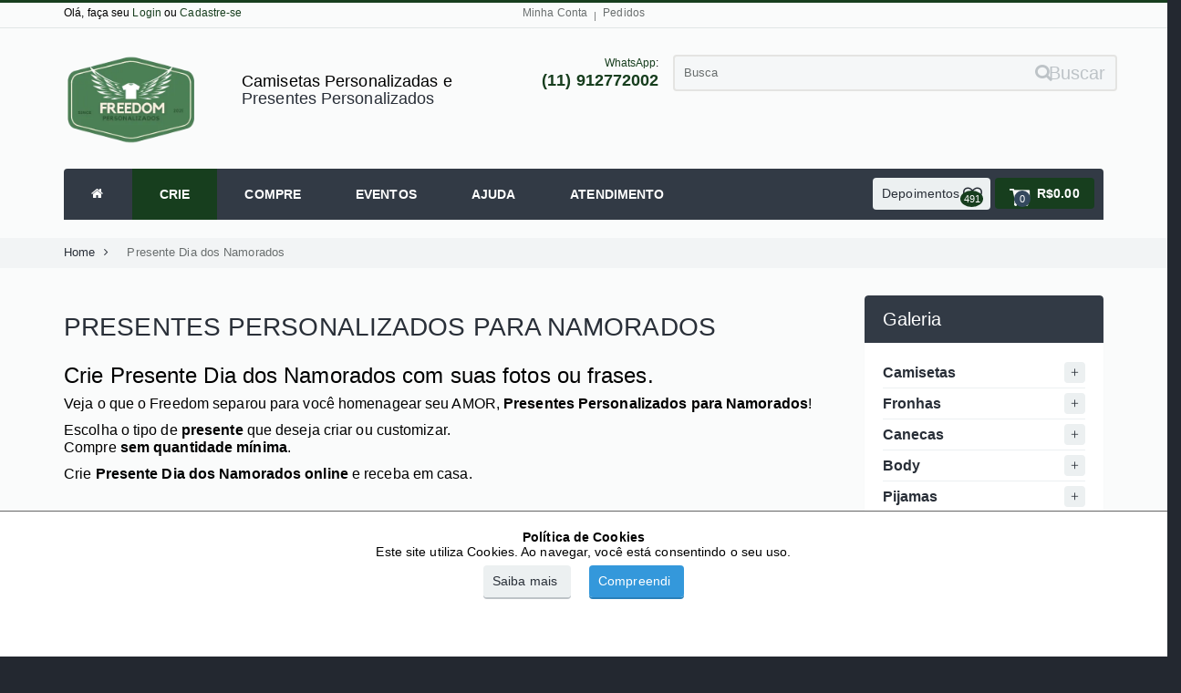

--- FILE ---
content_type: text/html; charset=UTF-8
request_url: https://www.freedompersonalizados.com.br/presentes-dia-dos-namorados-personalizado
body_size: 20382
content:
<!doctype html><!--[if IE 9 ]><html class="ie9" lang="pt-br"><![endif]--><!--[if (gt IE 9)|!(IE)]><!--><html lang="pt-br"><!--<![endif]--><head><title>Presentes Personalizados para Namorados - Crie seu Presente para o Dia dos Namorados Personalizado</title><meta charset="utf-8"><meta name="viewport" content="width=device-width, initial-scale=1.0, maximum-scale=5.0"><!--meta info--><meta name="theme-color" content="#ee7676"/><meta name="generator" content="Freedom Personalizados System" /><meta name="dcterms.creator" content="Freedom Personalizados"><meta name="dcterms.description" content="Crie seus Presentes para o Dia dos Namorados no Freedom. Almofadas, Canecas, Porta-Retratos, Quebra-cabe&ccedil;as, Camisetas e muito mais."><meta name="revisit-after" content="7 days" /><meta name="msvalidate.01" content="776CFBEB163BBC8E45812E68A40B3D34" /><meta name="DC.Title" content="Presentes Personalizados para NamoradosCrie seu Presente para o Dia dos Namorados Personalizado" ><meta name="robots" content="index, follow" /><meta name="author" content="Freedom Personalizados"><meta name="keywords" content=""><meta name="description" content="Crie seus Presentes para o Dia dos Namorados no Freedom. Almofadas, Canecas, Porta-Retratos, Quebra-cabe&ccedil;as, Camisetas e muito mais."><link rel="alternate" type="application/rss+xml" title="eCamisetas RSS 2.0" href="/catalogoRSS.php" /><link rel="apple-touch-icon" href="/apple-touch-icon-precomposed.png"/><link rel="preload" href="/fonts/fontawesome-webfont.woff" as="font" type="font/woff2" crossorigin="anonymous"><meta property="og:image" content="https://www.freedompersonalizados.com.br/static/images_templat/250_camiseta_branca.jpg"/><link rel="image_src" href="https://www.freedompersonalizados.com.br/static/images_template/135_camiseta_branca.jpg" /><meta property="og:image" content="https://www.freedompersonalizados.com.br/static/images_template/135_camiseta_branca.jpg" /><link rel="canonical" href="https://www.freedompersonalizados.com.br/presentes-dia-dos-namorados-personalizado" /><meta property="og:title" content="Presentes Personalizados para Namorados" /><meta property="og:description" content="Crie seus Presentes para o Dia dos Namorados no Freedom. Almofadas, Canecas, Porta-Retratos, Quebra-cabe&ccedil;as, Camisetas e muito mais." /><meta property="og:locale" content="pt_BR" /><meta property="og:type" content="product" /><meta property="og:url" content="https://www.freedompersonalizados.com.br/presentes-dia-dos-namorados-personalizado" /><meta property="og:site_name" content="Freedom Personalizados" /><meta property="fb:admins" content="100000058218291" /><meta name="twitter:card" content="product"><meta name="twitter:site" content="@ecamisetas"><meta name="twitter:creator" content="@ecamisetas"><meta name="twitter:title" content="Presentes Personalizados para Namorados"><meta name="twitter:description" content="Crie seus Presentes para o Dia dos Namorados no Freedom. Almofadas, Canecas, Porta-Retratos, Quebra-cabe&ccedil;as, Camisetas e muito mais."><meta name="twitter:image" content="https://www.freedompersonalizados.com.br/static/images_template/135_camiseta_branca.jpg"><link rel="icon" type="image/ico" href="/favicon.ico"><link rel="dns-prefetch" href="https://www.google.com/" ><link rel="dns-prefetch" href="https://www.google.com.br/" ><link rel="dns-prefetch" href="https://stats.g.doubleclick.net/" ><link rel="dns-prefetch" href="https://www.google-analytics.com/" ><link rel="dns-prefetch" href="https://fonts.gstatic.com/" ><link rel="stylesheet" type="text/css" media="all" href="/css/style-ecamisetas-min.css"><!-- Global site tag (gtag.js) - Google Analytics --><script async src="https://www.googletagmanager.com/gtag/js?id=G-GGR5L10HF3"></script><script>  window.dataLayer = window.dataLayer || [];
  function gtag(){dataLayer.push(arguments);}
  gtag('js', new Date());

  gtag('config', 'G-GGR5L10HF3');</script></head><body><!--boxed layout--><div class="wide_layout relative w_xs_auto"><!--[if (lt IE 9) | IE 9]><div style="background:#fff;padding:8px 0 10px;"><div class="container" style="width:1170px;"><div class="row wrapper"><div class="clearfix" style="padding:9px 0 0;float:left;width:83%;"><i class="fa fa-exclamation-triangle scheme_color f_left m_right_10" style="font-size:25px;color:#e74c3c;"></i><b style="color:#e74c3c;">Atenção! A versão do seu Internet Explorer está ultrapassada.</b> <b>Atualize o seu navegador para uma melhor experiência.</b></div><div class="t_align_r" style="float:left;width:16%;"><a href="http://windows.microsoft.com/en-US/internet-explorer/products/ie/home?ocid=ie6_countdown_bannercode" class="button_type_4 r_corners bg_scheme_color color_light d_inline_b t_align_c" target="_blank" style="margin-bottom:2px;">Update Now!</a></div></div></div></div><![endif]--><!--markup header type 2--><header role="banner"><!--header top part--><section class="h_top_part"><div class="container"><div class="row clearfix"><div class="col-lg-4 col-md-4 col-sm-6 col-xs-6 t_xs_align_c"><p class="f_size_small">Olá, faça seu <a href="#" data-popup="#login_popup">Login</a> ou <a title="Cadastre-se e Compre Presentes Personalizados" href="/cadastro">Cadastre-se</a> </p></div><nav class="col-lg-4 col-md-4 col-sm-6 col-xs-6 t_align_c t_xs_align_c"><ul class="d_inline_b horizontal_list clearfix f_size_small users_nav"><li><a href="/meus-dados.php" class="default_t_color">Minha Conta</a></li><li><a href="/meus-pedidos.php" class="default_t_color">Pedidos</a></li><!-- <li><a href="/meus-orcamentos.php" class="default_t_color">Criações</a></li> <li><a href="/meu-carrinho.php" class="default_t_color">Carrinho de Compras</a></li>--></ul></nav><div class="col-lg-4 col-md-4 col-sm-3 t_align_r t_xs_align_r f_right"></div></div></div></section><!--header bottom part--><section class="h_bot_part container"><div class="clearfix row"><div class="col-lg-2 col-md-2 col-sm-2 col-xs-12 t_xs_align_c"><a title="Freedom" href="/" class="logo m_xs_bottom_15 m_sm_bottom_15 d_xs_inline_b"><img src="/logo-freedom.webp" alt="Freedom Camisetas Personalizadas" height="98"></a></div><div class="col-lg-3 col-md-4 col-sm-4 col-xs-6 m_top_20 m_sm_bottom_15 m_md_bottom_15 t_xs_align_c t_align_l d_xs_none"><dl class="l_height_medium"><dt class="f_size_ex_large">Camisetas Personalizadas e</dt><dd><span class="f_size_ex_large color_dark">Presentes Personalizados</span></dd></dl><br></div><div class="col-xs-6 d_none d_xs_block"><!--button for responsive menu--><button aria-label="menu" id="menu_button" class="r_corners centered_db d_none tr_all_hover d_xs_block m_bottom_15"><span class="centered_db r_corners"></span><span class="centered_db r_corners"></span><span class="centered_db r_corners"></span></button></div><div class="col-lg-2 col-md-3 col-sm-3 col-xs-6 t_align_r t_md_align_r t_sm_align_c m_sm_bottom_15 m_sm_top_15 m_md_bottom_15 m_md_top_15 t_xs_align_c m_xs_bottom_15"><dl class="l_height_medium"><dt class="f_size_small"><a href="intent://send/5513997873000#Intent;scheme=smsto;package=com.whatsapp;action=android.intent.action.SENDTO;end">WhatsApp</a>:</dt><dd class="f_size_ex_large color_dark"><b><a href="https://wa.me/5511912772002">(11) 912772002</a></b></dd></dl></div><div class="col-lg-5 col-md-6 col-sm-12 col-xs-10 t_sm_align_c m_xs_left_5 t_xs_align_c d_xs_none"><div class="row clearfix"><form class="relative type_2" role="search" action="/buscar"><label><input type="text" placeholder="Busca" name="tag" class="r_corners f_size_medium full_width"><button class="f_right search_button tr_all_hover f_xs_none"><i class="fa fa-search"></i>Buscar</button></label></form></div></div></div></section><!--main menu container--><div class="container"><section class="menu_wrap type_2 relative clearfix t_xs_align_c m_bottom_20"><!--main menu--><nav role="navigation" class="f_left f_xs_none d_xs_none t_xs_align_l"><ul class="horizontal_list main_menu clearfix"><li class=" relative f_xs_none m_xs_bottom_5"><a title="Camisetas Personalizadas" href="/" class="tr_delay_hover color_light tt_uppercase"><i class="fa fa-home"></i></a></li><li class="current relative f_xs_none m_xs_bottom_5"><a class="tr_delay_hover color_light tt_uppercase"><b>CRIE</b></a><!--sub menu--><div class="sub_menu_wrap type_7 top_arrow d_xs_none tr_all_hover clearfix r_corners w_xs_auto"><div class="f_left f_xs_none"><b class="color_dark m_left_20 m_bottom_5 m_top_5 d_inline_b">Texteis</b><ul class="sub_menu first" ><li  id="li-topo-1"><a class="color_dark tr_delay_hover" href="/camisetas-personalizadas" title="Camisetas Personalizadas">Camisetas Personalizadas</a></li><li  id="li-topo-15"><a class="color_dark tr_delay_hover" href="/almofadas-personalizadas" title="Almofadas Personalizadas">Almofadas Personalizadas</a></li><li  id="li-topo-4"><a class="color_dark tr_delay_hover" href="/toalhas-personalizadas" title="Toalhas Personalizadas">Toalhas Personalizadas</a></li><li  id="li-topo-3"><a class="color_dark tr_delay_hover" href="/fronhas-personalizadas" title="Fronhas Personalizadas">Fronhas Personalizadas</a></li><li  id="li-topo-5"><a class="color_dark tr_delay_hover" href="/aventais-personalizados" title="Aventais Personalizados">Aventais Personalizados</a></li><li  id="li-topo-20"><a class="color_dark tr_delay_hover" href="/body-personalizado" title="Body Personalizado">Body Personalizado</a></li><li  id="li-topo-37"><a class="color_dark tr_delay_hover" href="/pijamas-personalizados" title="Pijamas Personalizados">Pijamas Personalizados</a></li><li  id="li-topo-37"><a class="color_dark tr_delay_hover" href="/calcinhas-personalizadas" title="Calçinhas Personalizadas">Calçinhas Personalizadas</a></li><li  id="li-topo-37"><a class="color_dark tr_delay_hover" href="/produtos-pet-personalizados" title="Produtos PET Personalizados">Produtos PET Personalizados</a></li></ul></div><div class="f_left m_left_10 m_xs_left_0 f_xs_none"><b class="color_dark m_left_20 m_bottom_5 m_top_5 d_inline_b">Decoração</b><ul class="sub_menu" ><li  id="li-topo-2"><a class="color_dark tr_delay_hover" href="/adesivos-personalizados" title="Adesivos Personalizados">Adesivos Personalizados</a></li><li  id="li-topo-2"><a class="color_dark tr_delay_hover" href="/canecas-personalizadas" title="Canecas Personalizadas">Canecas Personalizadas</a></li><li  id="li-topo-2"><a class="color_dark tr_delay_hover" href="/quadros-personalizados" title="Quadros Personalizados">Quadros Personalizados</a></li><li  id="li-topo-2"><a class="color_dark tr_delay_hover" href="/porta-retrato-personalizado" title="Porta Retratos Personalizados">Porta Retratos Personalizados</a></li><li  id="li-topo-22"><a class="color_dark tr_delay_hover" href="/squeezes-personalizados" title="Squeezes Personalizadas">Squeezes Personalizadas</a></li><li  id="li-topo-9"><a class="color_dark tr_delay_hover" href="/relogios-personalizados" title="Rel&oacute;gios Personalizados">Rel&oacute;gios Personalizados</a></li><li  id="li-topo-11"><a class="color_dark tr_delay_hover" href="/calendarios-personalizados" title="Calend&aacute;rios Personalizados">Calend&aacute;rios Personalizados</a></li><li  id="li-topo-19"><a class="color_dark tr_delay_hover" href="/agendas-personalizadas" title="Agendas Personalizadas">Agendas Personalizadas</a></li><li  id="li-topo-31"><a class="color_dark tr_delay_hover" href="/porta-lata-personalizado" title="Porta Lata Personalizado">Porta Lata Personalizado</a></li></ul></div><div class="f_left m_left_10 m_xs_left_0 f_xs_none"><b class="color_dark m_left_20 m_bottom_5 m_top_5 d_inline_b">Presentes</b><ul class="sub_menu" ><li  id="li-topo-33"><a class="color_dark tr_delay_hover" href="/chinelos-personalizados" title="Chinelos Personalizados">Chinelos Personalizados</a></li><li  id="li-topo-33"><a class="color_dark tr_delay_hover" href="/bolsas-personalizadas" title="Bolsas Personalizadas">Bolsas Personalizadas</a></li><li  id="li-topo-7"><a class="color_dark tr_delay_hover" href="/mouse-pads-personalizados" title="Mouse-Pads Personalizados">Mouse-Pads Personalizados</a></li><li  id="li-topo-8"><a class="color_dark tr_delay_hover" href="/quebra-cabecas-personalizados" title="Quebra-Cabe&ccedil;as Personalizados">Quebra-Cabe&ccedil;as Personalizados</a></li><li class=""><a class="color_dark tr_delay_hover" href="/todas-categorias" title="Produtos Personalizados"><i class="fa fa-gift"></i> <b>Ver Todas Categorias</b></a></li></ul></div><!-- <a title="Camisetas Personalizadas &" href="/camisetas-i-crie"><img width="250" src="https://www.ecamisetas.com.br/catalogo_2007/camisetas-personalizadas-i-crie-250.jpg" alt="Camisetas Personalizadas &" class="d_sm_none f_right m_bottom_10"></a> --></div></li><li class=" relative f_xs_none m_xs_bottom_5"><a class="tr_delay_hover color_light tt_uppercase"><b>COMPRE</b></a><!--sub menu--><div class="sub_menu_wrap type_3 top_arrow d_xs_none tr_all_hover clearfix r_corners w_xs_auto"><div class="f_left f_xs_none"><b class="color_dark m_left_20 m_bottom_5 m_top_5 d_inline_b">Camisetas</b><ul class="sub_menu first"><li><a class="color_dark tr_delay_hover" href="/camisetas-nascimento-das-lendas" title="Camisetas Nascimento das Lendas">Camisetas Nasc. das Lendas</a></li><li><a class="color_dark tr_delay_hover" href="/camisetas-engracadas" title="Camisetas Engraçadas">Camisetas Engraçadas</a></li><li><a class="color_dark tr_delay_hover" href="/camisetas-namorados" title="Camisetas namorados">Camisetas Namorados</a></li><li><a class="color_dark tr_delay_hover" href="/camisetas-cidades" title="Camisetas cidades">Camisetas Cidades</a></li><li><a class="color_dark tr_delay_hover" href="/camisetas-praias" title="Camisetas praias">Camisetas Praias</a></li></ul><b class="color_dark m_left_20 m_bottom_5 m_top_5 d_inline_b">Camisolas</b><ul class="sub_menu"><li><a class="color_dark tr_delay_hover" href="/camisolas-bodas" title="Camisolas Personalizadas Bodas">Camisolas Bodas</a></li></ul></div><div class="f_left  m_xs_left_0 f_xs_none"><b class="color_dark m_left_20 m_bottom_5 m_top_5 d_inline_b">Almofadas</b><ul class="sub_menu"><li><a class="color_dark tr_delay_hover" href="/almofadas-dia-das-maes" title="Almofadas Personalizadas Dia das Mães">Almofadas Dia das Mães</a></li><li><a class="color_dark tr_delay_hover" href="/almofadas-namorados" title="Almofadas Personalizadas Namorados">Almofadas Namorados</a></li><li><a class="color_dark tr_delay_hover" href="/almofadas-cidades" title="Almofadas cidades">Almofadas Cidades</a></li><li><a class="color_dark tr_delay_hover" href="/almofadas-decorativas" title="Almofadas Personalizadas Decorativas">Almofadas Decorativas</a></li></ul><b class="color_dark m_left_20 m_bottom_5 m_top_5 d_inline_b">Fronhas</b><ul class="sub_menu"><li><a class="color_dark tr_delay_hover" href="/fronhas-amor" title="Fronhas Personalizadas amor">Fronhas amor</a></li><li><a class="color_dark tr_delay_hover" href="/fronhas-engracadas" title="Fronhas Personalizadas engracadas">Fronhas engracadas</a></li><li><a class="color_dark tr_delay_hover" href="/fronhas-namorados" title="Fronhas Personalizadas namorados">Fronhas namorados</a></li></ul></div><div class="f_left  m_xs_left_0 f_xs_none"><b class="color_dark m_left_20 m_bottom_5 m_top_5 d_inline_b">Canecas</b><ul class="sub_menu"><li><a class="color_dark tr_delay_hover" href="/canecas-dia-das-maes" title="Canecas Personalizadas Dia das Mães">Canecas Dia das Mães</a></li><li><a class="color_dark tr_delay_hover" href="/canecas-dia-dos-pais" title="Canecas Personalizadas Dia dos Pais">Canecas Dia dos Pais</a></li><li><a class="color_dark tr_delay_hover" href="/canecas-cidades" title="Canecas cidades">Canecas Cidades</a></li><li><a class="color_dark tr_delay_hover" href="/canecas-natal" title="Canecas Personalizadas Natal">Canecas Natal</a></li><li><a class="color_dark tr_delay_hover" href="/canecas-geek" title="Canecas Personalizadas geek">Canecas Geek</a></li><li><a class="color_dark tr_delay_hover" href="/canecas-bodas" title="Canecas Personalizadas Bodas">Canecas Bodas</a></li></ul><b class="color_dark m_left_20 m_bottom_5 m_top_5 d_inline_b">Pijamas</b><ul class="sub_menu"><li><a class="color_dark tr_delay_hover" href="/pijamas-bodas" title="Pijamas Personalizadas Bodas">Pijamas Bodas</a></li></ul><b class="color_dark m_left_20 m_bottom_5 m_top_5 d_inline_b">Body Infantil</b><ul class="sub_menu"><li><a class="color_dark tr_delay_hover" href="/bodies-i-love" title="Body Personalizado I Love">Body I Love</a></li></ul></div><!-- <a title="Camisetas Keep Calm" href="/camiseta-keep-calm"><img width="260" src="/static/images_template/450_camisetas-personalizadas-keep-calm-mostra.jpg" alt="Camisetas Keep Calm" class="d_sm_none f_right m_bottom_10"></a> --></div></li><li class=" relative f_xs_none m_xs_bottom_5"><a href="/eventos-que-pedem-presentes-personalizados" title="Eventos Presentes Personalizados" class="tr_delay_hover color_light tt_uppercase"><b>Eventos</b></a><!--sub menu--><div class="sub_menu_wrap top_arrow d_xs_none type_2 tr_all_hover clearfix r_corners"><ul class="sub_menu"><li id="li-topo-ocasiao-namorados"><a class="color_dark tr_delay_hover" href="/presentes-dia-dos-namorados-personalizado" title="Presentes Dia dos Namorados Personalizados">Presentes Dia dos Namorados</a></li><li id="li-topo-ocasiao-natal"><a class="color_dark tr_delay_hover" href="/tag/recem-casados" title="Presentes Recém Casados">Presentes Recém Casados</a></li><li id="li-topo-ocasiao-natal"><a class="color_dark tr_delay_hover" href="/bodas-casamento" title="Presentes Bodas de Casamento">Presentes Bodas de Casamento</a></li><li id="li-topo-ocasiao-natal"><a class="color_dark tr_delay_hover" href="/presentes-natal-personalizados" title="Presentes de Natal Personalizados">Presentes de Natal</a></li><li id="li-topo-ocasiao-diadasmaes"><a class="color_dark tr_delay_hover" href="/presentes-dia-dos-pais-personalizado" title="Presentes Dia dos Pais">Presentes Dia dos Pais</a></li><li id="li-topo-ocasiao-anonovo"><a class="color_dark tr_delay_hover" href="/camisetas-ano-novo" title="Camisetas Ano Nono">Camisetas Ano Nono</a></li><li id="li-topo-ocasiao-formando"><a class="color_dark tr_delay_hover" href="/camisetas-formandos" title="Camisetas para Formandos">Camisetas para Formandos</a></li><li id="li-topo-ocasiao-pijama"><a class="color_dark tr_delay_hover" href="/festa-pijama-personalizada" title="Festa do Pijama Personalizada">Festa do Pijama</a></li><li id="li-topo-ocasiao-diadospai"><a class="color_dark tr_delay_hover" href="/presentes-personalizados-dia-das-maes" title="Presentes Personalizados Dia das Mães">Presentes Personalizados Dia das Mães</a></li><li id="li-topo-ocasiao-crianca"><a class="color_dark tr_delay_hover" href="/presentes-personalizados-dia-das-criancas" title="Presentes Personalizados Dia das Crianças">Presentes Personalizados Dia das Crianças</a></li><li id="li-topo-ocasiao-carnaval"><a class="color_dark tr_delay_hover" href="/camisetas-carnaval" title="Camisetas Carnaval">Camisetas Carnaval</a></li><li id="li-topo-ocasiao-diadasmulheres"><a class="color_dark tr_delay_hover" href="/presentes-personalizados-dia-das-mulheres" title="Presentes Dia das Mulheres">Presentes Dia das Mulheres</a></li></ul></div></li><li class=" relative f_xs_none m_xs_bottom_5"><a href="/ajuda" class="tr_delay_hover color_light tt_uppercase"><b>Ajuda</b></a></li><li class=" relative f_xs_none m_xs_bottom_5"><a href="/fale-conosco" class="tr_delay_hover color_light tt_uppercase"><b>Atendimento</b></a></li></ul></nav><ul class="f_right horizontal_list clearfix t_align_l t_xs_align_c site_settings d_xs_inline_b f_xs_none"><li class="d_sm_none d_xs_block"><a title="491 Depoimentos de clientes" role="button" href="/depoimentos" class="button_type_1 color_dark d_block bg_light_color_1 r_corners tr_delay_hover box_s_none">Depoimentos <i class="fa fa-heart-o f_size_ex_large"></i><span class="countw circle t_align_c">491</span></a></li><!--shopping cart--><li class="m_left_5 relative container3d" id="shopping_button"><a role="button" href="/meu-carrinho.php" class="button_type_3 color_light bg_scheme_color d_block r_corners tr_delay_hover box_s_none"><span class="d_inline_middle shop_icon"><i class="fa fa-shopping-cart"></i><span id="qtdcart" class="count tr_delay_hover type_2 circle t_align_c">0</span></span><span id="vlcart"><b>R$0.00</b></span></a></li></ul></section></div></header><!--breadcrumbs--><section class="breadcrumbs"><div class="container"><ul class="horizontal_list clearfix bc_list f_size_medium"><li class="m_right_10 current"><a href="/" title="Freedom" class="default_t_color">Home<i class="fa fa-angle-right d_inline_middle m_left_10"></i></a></li><li><a href="/quadros-personalizados" class="default_t_color">Presente Dia dos Namorados </a></li></ul></div></section><!--content--><script type="application/ld+json">{
  "@context": "http://schema.org",
  "@type": "BreadcrumbList",
  "itemListElement": [{
    "@type": "ListItem",
    "position": 1,
    "item": {
      "@id": "https://www.freedompersonalizados.com.br",
      "name": "home"
    }
  },{
    "@type": "ListItem",
    "position": 2,
    "item": {
      "@id": "https://www.freedompersonalizados.com.br/quadros-personalizados",
      "name": "Presente Dia dos Namorados "
    }
  
  }]
}</script><div class="page_content_offset" itemscope itemtype="https://schema.org/Product"><div class="container"><div class="row clearfix"><!--left content column--><section class="col-lg-9 col-md-9 col-sm-9"><h1 class="tt_uppercase color_dark m_bottom_25">Presentes Personalizados para Namorados</h1><div class="clearfix m_bottom_40"><h2 class="m_bottom_10 m_top_10">Crie Presente Dia dos Namorados  com suas fotos ou frases.</h2>    	    <p class="f_size_large m_bottom_10" itemprop="description">Veja o que o Freedom separou para você homenagear seu AMOR, <strong>Presentes Personalizados para Namorados</strong>!</p>    	    <p class="f_size_large m_bottom_10 ">Escolha o tipo de <strong itemprop="name">presente</strong> que deseja criar ou customizar. <br>Compre <strong>sem quantidade mínima</strong>. 

							    	    	

							    	    <p class="f_size_large m_bottom_10 ">Crie <strong>Presente Dia dos Namorados  online</strong> e receba em casa.</p>    	    <span itemprop="mpn" class="d_none">ecm</span> <span itemprop="brand" class="d_none">Freedom</span><span itemprop="SKU" class="d_none">presente</span></p>    </div><!--sort--><div class="row clearfix m_bottom_10"><div class="col-lg-7 col-md-8 col-sm-12 m_sm_bottom_10"></div></div><!--products list type--><!-- <section class="products_container list_type clearfix m_bottom_5 m_left_0 m_right_0"> --><section class="products_container category_grid clearfix m_bottom_15"><div class="product_item  w_xs_full"><figure class=" photoframe type_2 t_align_c "><a href="/criar/camiseta-personalizada-branca/1" class="d_block f_left relative pp_wrap " title="Camiseta Personalizada Branca"><img itemprop="image" src="https://www.freedompersonalizados.com.br/static/images_template/camisetas-personalizadas_212_camiseta_branca.jpg" class="tr_all_hover"  alt="Camiseta Personalizada Branca"></a><figcaption><h3 class="m_bottom_10"><a  href="/criar/camiseta-personalizada-branca/1" class="color_dark" title="Camiseta Personalizada Branca">Camiseta Personalizada Branca</a></h3><small class="d_xs_none">Camiseta Personalizada Poliester Branca com est ...</small><p class="scheme_color f_size_large m_bottom_15">R$ 49.90</p><a class="button_type_4 bg_scheme_color r_corners tr_all_hover color_light" href="/criar/camiseta-personalizada-branca/1" title="Criar Camiseta Personalizada Branca">Crie a sua</a> <div class="clearfix m_bottom_5"></div> </figcaption></figure></div><div class="product_item  w_xs_full"><figure class=" photoframe type_2 t_align_c "><a href="/criar/camiseta-raglan-branca-personalizada/15881" class="d_block f_left relative pp_wrap " title="Camiseta Raglan Branca Personalizada"><img itemprop="image" src="https://www.freedompersonalizados.com.br/static/images_template/camisetas-personalizadas_212_camiseta-raglan-branca.jpg" class="tr_all_hover"  alt="Camiseta Raglan Branca Personalizada"></a><figcaption><h3 class="m_bottom_10"><a  href="/criar/camiseta-raglan-branca-personalizada/15881" class="color_dark" title="Camiseta Raglan Branca Personalizada">Camiseta Raglan Branca Personalizada</a></h3><small class="d_xs_none">Camiseta de poliéster branca com manga raglan pre ...</small><p class="scheme_color f_size_large m_bottom_15">R$ 64.90</p><a class="button_type_4 bg_scheme_color r_corners tr_all_hover color_light" href="/criar/camiseta-raglan-branca-personalizada/15881" title="Criar Camiseta Raglan Branca Personalizada">Crie a sua</a> <div class="clearfix m_bottom_5"></div> </figcaption></figure></div><div class="product_item  w_xs_full"><figure class=" photoframe type_2 t_align_c "><a href="/criar/pantufa-personalizada-com-estrelinhas/131" class="d_block f_left relative pp_wrap " title="Pantufa Personalizada com Estrelinhas"><img itemprop="image" src="https://www.freedompersonalizados.com.br/static/images_template/pantufas-personalizadas_212_pantufa.jpg" class="tr_all_hover"  alt="Pantufa Personalizada com Estrelinhas"></a><figcaption><h3 class="m_bottom_10"><a  href="/criar/pantufa-personalizada-com-estrelinhas/131" class="color_dark" title="Pantufa Personalizada com Estrelinhas">Pantufa Personalizada com Estrelinhas</a></h3><small class="d_xs_none">Pantufa Personalizada com Estrelinhas</small><p class="scheme_color f_size_large m_bottom_15">R$ 59.90</p><a class="button_type_4 bg_scheme_color r_corners tr_all_hover color_light" href="/criar/pantufa-personalizada-com-estrelinhas/131" title="Criar Pantufa Personalizada com Estrelinhas">Crie a sua</a> <div class="clearfix m_bottom_5"></div> </figcaption></figure></div><div class="product_item  w_xs_full"><figure class=" photoframe type_2 t_align_c "><a href="/criar/pantufa-personalizada-com-coracao/130" class="d_block f_left relative pp_wrap " title="Pantufa Personalizada com Coração"><img itemprop="image" src="https://www.freedompersonalizados.com.br/static/images_template/pantufas-personalizadas_212_pantufa.jpg" class="tr_all_hover"  alt="Pantufa Personalizada com Coração"></a><figcaption><h3 class="m_bottom_10"><a  href="/criar/pantufa-personalizada-com-coracao/130" class="color_dark" title="Pantufa Personalizada com Coração">Pantufa Personalizada com Coração</a></h3><small class="d_xs_none">Pantufa Personalizada com Coração - Eu te Amo</small><p class="scheme_color f_size_large m_bottom_15">R$ 59.90</p><a class="button_type_4 bg_scheme_color r_corners tr_all_hover color_light" href="/criar/pantufa-personalizada-com-coracao/130" title="Criar Pantufa Personalizada com Coração">Crie a sua</a> <div class="clearfix m_bottom_5"></div> </figcaption></figure></div><div class="product_item  w_xs_full"><figure class=" photoframe type_2 t_align_c "><a href="/criar/caneca-magica-preta-personalizada/21" class="d_block f_left relative pp_wrap " title="Caneca Mágica Preta Personalizada"><img itemprop="image" src="https://www.freedompersonalizados.com.br/static/images_template/canecas-personalizadas_212_caneca-magica-preta-2020.jpg" class="tr_all_hover"  alt="Caneca Mágica Preta Personalizada"></a><figcaption><h3 class="m_bottom_10"><a  href="/criar/caneca-magica-preta-personalizada/21" class="color_dark" title="Caneca Mágica Preta Personalizada">Caneca Mágica Preta Personalizada</a></h3><small class="d_xs_none">Essa incrível Caneca Mágica de cerâmica muda a  ...</small><p class="scheme_color f_size_large m_bottom_15">R$ 69.90</p><a class="button_type_4 bg_scheme_color r_corners tr_all_hover color_light" href="/criar/caneca-magica-preta-personalizada/21" title="Criar Caneca Mágica Preta Personalizada">Crie a sua</a> <div class="clearfix m_bottom_5"></div> </figcaption></figure></div><div class="product_item  w_xs_full"><figure class=" photoframe type_2 t_align_c "><a href="/criar/cofrinho-personalizado/75" class="d_block f_left relative pp_wrap " title="Cofrinho Personalizado"><img itemprop="image" src="https://www.freedompersonalizados.com.br/static/images_template/cofrinhos-personalizados_212_cofre_mostra.jpg" class="tr_all_hover"  alt="Cofrinho Personalizado"></a><figcaption><h3 class="m_bottom_10"><a  href="/criar/cofrinho-personalizado/75" class="color_dark" title="Cofrinho Personalizado">Cofrinho Personalizado</a></h3><small class="d_xs_none">Tenha suas economias em um Cofrinho Personalizado</small><p class="scheme_color f_size_large m_bottom_15">R$ 49.90</p><a class="button_type_4 bg_scheme_color r_corners tr_all_hover color_light" href="/criar/cofrinho-personalizado/75" title="Criar Cofrinho Personalizado">Crie a sua</a> <div class="clearfix m_bottom_5"></div> </figcaption></figure></div><div class="product_item  w_xs_full"><figure class=" photoframe type_2 t_align_c "><a href="/criar/caneca-personalizada-interior-azul-e-colher/15952" class="d_block f_left relative pp_wrap " title="Caneca Personalizada Interior Azul e Colher"><img itemprop="image" src="https://www.freedompersonalizados.com.br/static/images_template/canecas-personalizadas_212_caneca_colher_azul.jpg" class="tr_all_hover"  alt="Caneca Personalizada Interior Azul e Colher"></a><figcaption><h3 class="m_bottom_10"><a  href="/criar/caneca-personalizada-interior-azul-e-colher/15952" class="color_dark" title="Caneca Personalizada Interior Azul e Colher">Caneca Personalizada Interior Azul e Colher</a></h3><small class="d_xs_none">Caneca Personalizada Branca com interior Azul e co ...</small><p class="scheme_color f_size_large m_bottom_15">R$ 59.90</p><a class="button_type_4 bg_scheme_color r_corners tr_all_hover color_light" href="/criar/caneca-personalizada-interior-azul-e-colher/15952" title="Criar Caneca Personalizada Interior Azul e Colher">Crie a sua</a> <div class="clearfix m_bottom_5"></div> </figcaption></figure></div><div class="product_item  w_xs_full"><figure class=" photoframe type_2 t_align_c "><a href="/criar/caneca-personalizada-interior-rosa-e-colher/15951" class="d_block f_left relative pp_wrap " title="Caneca Personalizada Interior Rosa e Colher"><img itemprop="image" src="https://www.freedompersonalizados.com.br/static/images_template/canecas-personalizadas_212_caneca-personalizada-branca-com-interior-rosa-e-colher.jpg" class="tr_all_hover"  alt="Caneca Personalizada Interior Rosa e Colher"></a><figcaption><h3 class="m_bottom_10"><a  href="/criar/caneca-personalizada-interior-rosa-e-colher/15951" class="color_dark" title="Caneca Personalizada Interior Rosa e Colher">Caneca Personalizada Interior Rosa e Colher</a></h3><small class="d_xs_none">Caneca Personalizada Branca com interior Rosa e co ...</small><p class="scheme_color f_size_large m_bottom_15">R$ 59.90</p><a class="button_type_4 bg_scheme_color r_corners tr_all_hover color_light" href="/criar/caneca-personalizada-interior-rosa-e-colher/15951" title="Criar Caneca Personalizada Interior Rosa e Colher">Crie a sua</a> <div class="clearfix m_bottom_5"></div> </figcaption></figure></div><div class="product_item  w_xs_full"><figure class=" photoframe type_2 t_align_c "><a href="/criar/caneca-personalizada-interior-preto-e-colher/11789" class="d_block f_left relative pp_wrap " title="Caneca Personalizada Interior Preto e Colher"><img itemprop="image" src="https://www.freedompersonalizados.com.br/static/images_template/canecas-personalizadas_212_caneca-personalizada-branca-com-interior-preto-e-colher.jpg" class="tr_all_hover"  alt="Caneca Personalizada Interior Preto e Colher"></a><figcaption><h3 class="m_bottom_10"><a  href="/criar/caneca-personalizada-interior-preto-e-colher/11789" class="color_dark" title="Caneca Personalizada Interior Preto e Colher">Caneca Personalizada Interior Preto e Colher</a></h3><small class="d_xs_none">Caneca Personalizada Branca com interior preto e c ...</small><p class="scheme_color f_size_large m_bottom_15">R$ 59.90</p><a class="button_type_4 bg_scheme_color r_corners tr_all_hover color_light" href="/criar/caneca-personalizada-interior-preto-e-colher/11789" title="Criar Caneca Personalizada Interior Preto e Colher">Crie a sua</a> <div class="clearfix m_bottom_5"></div> </figcaption></figure></div><div class="product_item  w_xs_full"><figure class=" photoframe type_2 t_align_c "><a href="/criar/camiseta-infantil-personalizada-branca/143" class="d_block f_left relative pp_wrap " title="Camiseta Infantil Personalizada Branca"><img itemprop="image" src="https://www.freedompersonalizados.com.br/static/images_template/camisetas-personalizadas_212_camiseta_branca_infantil_mostra.jpg" class="tr_all_hover"  alt="Camiseta Infantil Personalizada Branca"></a><figcaption><h3 class="m_bottom_10"><a  href="/criar/camiseta-infantil-personalizada-branca/143" class="color_dark" title="Camiseta Infantil Personalizada Branca">Camiseta Infantil Personalizada Branca</a></h3><small class="d_xs_none">Camiseta Personalizada Infantil Poliester Branca p ...</small><p class="scheme_color f_size_large m_bottom_15">R$ 49.90</p><a class="button_type_4 bg_scheme_color r_corners tr_all_hover color_light" href="/criar/camiseta-infantil-personalizada-branca/143" title="Criar Camiseta Infantil Personalizada Branca">Crie a sua</a> <div class="clearfix m_bottom_5"></div> </figcaption></figure></div><div class="product_item  w_xs_full"><figure class=" photoframe type_2 t_align_c "><a href="/criar/camiseta-polo-personalizada-branca/14854" class="d_block f_left relative pp_wrap " title="Camiseta Polo Personalizada Branca"><img itemprop="image" src="https://www.freedompersonalizados.com.br/static/images_template/camisetas-personalizadas_212_camiseta-polo-personalizada.jpg" class="tr_all_hover"  alt="Camiseta Polo Personalizada Branca"></a><figcaption><h3 class="m_bottom_10"><a  href="/criar/camiseta-polo-personalizada-branca/14854" class="color_dark" title="Camiseta Polo Personalizada Branca">Camiseta Polo Personalizada Branca</a></h3><small class="d_xs_none">Camiseta Pólo Branca Personalizada. Camiseta polo ...</small><p class="scheme_color f_size_large m_bottom_15">R$ 85.00</p><a class="button_type_4 bg_scheme_color r_corners tr_all_hover color_light" href="/criar/camiseta-polo-personalizada-branca/14854" title="Criar Camiseta Polo Personalizada Branca">Crie a sua</a> <div class="clearfix m_bottom_5"></div> </figcaption></figure></div><div class="product_item  w_xs_full"><figure class=" photoframe type_2 t_align_c "><a href="/criar/camiseta-de-algodao-personalizada-preta/5" class="d_block f_left relative pp_wrap " title="Camiseta de Algodão Personalizada Preta"><img itemprop="image" src="https://www.freedompersonalizados.com.br/static/images_template/camisetas-personalizadas_212_camiseta-personalizada-preta.jpg" class="tr_all_hover"  alt="Camiseta de Algodão Personalizada Preta"></a><figcaption><h3 class="m_bottom_10"><a  href="/criar/camiseta-de-algodao-personalizada-preta/5" class="color_dark" title="Camiseta de Algodão Personalizada Preta">Camiseta de Algodão Personalizada Preta</a></h3><small class="d_xs_none">Camiseta Preta personalizada com estampa com pelí ...</small><p class="scheme_color f_size_large m_bottom_15">R$ 85.00</p><a class="button_type_4 bg_scheme_color r_corners tr_all_hover color_light" href="/criar/camiseta-de-algodao-personalizada-preta/5" title="Criar Camiseta de Algodão Personalizada Preta">Crie a sua</a> <div class="clearfix m_bottom_5"></div> </figcaption></figure></div><div class="product_item  w_xs_full"><figure class=" photoframe type_2 t_align_c "><a href="/criar/caneca-personalizada-com-coracoes/46" class="d_block f_left relative pp_wrap " title="Caneca Personalizada com Corações"><img itemprop="image" src="https://www.freedompersonalizados.com.br/static/images_template/canecas-personalizadas_212_caneca_coracao_mostra.jpg" class="tr_all_hover"  alt="Caneca Personalizada com Corações"></a><figcaption><h3 class="m_bottom_10"><a  href="/criar/caneca-personalizada-com-coracoes/46" class="color_dark" title="Caneca Personalizada com Corações">Caneca Personalizada com Corações</a></h3><small class="d_xs_none">Caneca Personalizada Branca em ceramica com o Tema ...</small><p class="scheme_color f_size_large m_bottom_15">R$ 49.90</p><a class="button_type_4 bg_scheme_color r_corners tr_all_hover color_light" href="/criar/caneca-personalizada-com-coracoes/46" title="Criar Caneca Personalizada com Corações">Crie a sua</a> <div class="clearfix m_bottom_5"></div> </figcaption></figure></div><div class="product_item  w_xs_full"><figure class=" photoframe type_2 t_align_c "><a href="/criar/camiseta-personalizada-preta-poliester-com-pelicula/15845" class="d_block f_left relative pp_wrap " title="Camiseta Personalizada Preta Poliester com Película"><img itemprop="image" src="https://www.freedompersonalizados.com.br/static/images_template/camisetas-personalizadas_212_camiseta-personalizada-preta.jpg" class="tr_all_hover"  alt="Camiseta Personalizada Preta Poliester com Película"></a><figcaption><h3 class="m_bottom_10"><a  href="/criar/camiseta-personalizada-preta-poliester-com-pelicula/15845" class="color_dark" title="Camiseta Personalizada Preta Poliester com Película">Camiseta Personalizada Preta Poliester com Película</a></h3><small class="d_xs_none">Camiseta Preta personalizada com estampa com pelí ...</small><p class="scheme_color f_size_large m_bottom_15">R$ 69.90</p><a class="button_type_4 bg_scheme_color r_corners tr_all_hover color_light" href="/criar/camiseta-personalizada-preta-poliester-com-pelicula/15845" title="Criar Camiseta Personalizada Preta Poliester com Película">Crie a sua</a> <div class="clearfix m_bottom_5"></div> </figcaption></figure></div><div class="product_item  w_xs_full"><figure class=" photoframe type_2 t_align_c "><a href="/criar/camiseta-personalizada-online/711" class="d_block f_left relative pp_wrap " title="Camiseta Personalizada Online"><img itemprop="image" src="https://www.freedompersonalizados.com.br/static/images_template/camisetas-personalizadas_212_camiseta_personalizada_branca.jpg" class="tr_all_hover"  alt="Camiseta Personalizada Online"></a><figcaption><h3 class="m_bottom_10"><a  href="/criar/camiseta-personalizada-online/711" class="color_dark" title="Camiseta Personalizada Online">Camiseta Personalizada Online</a></h3><small class="d_xs_none">Camiseta Personalizada estampa tamanho A4. A impre ...</small><p class="scheme_color f_size_large m_bottom_15">R$ 49.90</p><a class="button_type_4 bg_scheme_color r_corners tr_all_hover color_light" href="/criar/camiseta-personalizada-online/711" title="Criar Camiseta Personalizada Online">Crie a sua</a> <div class="clearfix m_bottom_5"></div> </figcaption></figure></div><div class="product_item  w_xs_full"><figure class=" photoframe type_2 t_align_c "><a href="/criar/camiseta-i-love-personalizada/15308" class="d_block f_left relative pp_wrap " title="Camiseta I Love Personalizada"><img itemprop="image" src="https://www.freedompersonalizados.com.br/static/images_template/camisetas-personalizadas_212_camisetas-personalizadas-i-love-mostra.jpg" class="tr_all_hover"  alt="Camiseta I Love Personalizada"></a><figcaption><h3 class="m_bottom_10"><a  href="/criar/camiseta-i-love-personalizada/15308" class="color_dark" title="Camiseta I Love Personalizada">Camiseta I Love Personalizada</a></h3><small class="d_xs_none">Camiseta I Love Personalizada Camiseta com e ...</small><p class="scheme_color f_size_large m_bottom_15">R$ 49.90</p><a class="button_type_4 bg_scheme_color r_corners tr_all_hover color_light" href="/criar/camiseta-i-love-personalizada/15308" title="Criar Camiseta I Love Personalizada">Crie a sua</a> <div class="clearfix m_bottom_5"></div> </figcaption></figure></div><div class="product_item  w_xs_full"><figure class=" photoframe type_2 t_align_c "><a href="/criar/toalha-de-banho-personalizada-varias-cores/40" class="d_block f_left relative pp_wrap " title="Toalha de Banho Personalizada várias cores"><img itemprop="image" src="https://www.freedompersonalizados.com.br/static/images_template/toalhas-personalizadas_212_toalha_mostra.jpg" class="tr_all_hover"  alt="Toalha de Banho Personalizada várias cores"></a><figcaption><h3 class="m_bottom_10"><a  href="/criar/toalha-de-banho-personalizada-varias-cores/40" class="color_dark" title="Toalha de Banho Personalizada várias cores">Toalha de Banho Personalizada várias cores</a></h3><small class="d_xs_none">Toalha de Banho Personalizada.Espaço  ...</small><p class="scheme_color f_size_large m_bottom_15">R$ 79.90</p><a class="button_type_4 bg_scheme_color r_corners tr_all_hover color_light" href="/criar/toalha-de-banho-personalizada-varias-cores/40" title="Criar Toalha de Banho Personalizada várias cores">Crie a sua</a> <div class="clearfix m_bottom_5"></div> </figcaption></figure></div><div class="product_item  w_xs_full"><figure class=" photoframe type_2 t_align_c "><a href="/canecas-personalizadas/caneca-super-namorada" class="d_block f_left relative pp_wrap " title="Caneca Super Namorada"><img itemprop="image" src="https://www.freedompersonalizados.com.br/catalogo_2007/canecas-personalizadas_212_big_arquivo_1301360485.jpg" class="tr_all_hover"  alt="Caneca Super Namorada"></a><figcaption><h3 class="m_bottom_10"><a  href="/canecas-personalizadas/caneca-super-namorada" class="color_dark" title="Caneca Super Namorada">Caneca Super Namorada</a></h3><small class="d_xs_none">Caneca Super Namorada Caneca de porcelana , n� ...</small><p class="scheme_color f_size_large m_bottom_15">R$ 49.90</p><a class="button_type_4 bg_scheme_color r_corners tr_all_hover color_light" href="/canecas-personalizadas/caneca-super-namorada" title="Criar Caneca Super Namorada">Comprar</a> <div class="clearfix m_bottom_5"></div> </figcaption></figure></div><div class="product_item  w_xs_full"><figure class=" photoframe type_2 t_align_c "><a href="/almofadas-personalizadas/almofada-personalizada-coracao" class="d_block f_left relative pp_wrap " title="Almofada Personalizada Coração"><img itemprop="image" src="https://www.freedompersonalizados.com.br/catalogo_2007/almofadas-personalizadas_212_almofada-personalizada-coracao.jpg" class="tr_all_hover"  alt="Almofada Personalizada Coração"></a><figcaption><h3 class="m_bottom_10"><a  href="/almofadas-personalizadas/almofada-personalizada-coracao" class="color_dark" title="Almofada Personalizada Coração">Almofada Personalizada Coração</a></h3><small class="d_xs_none">Almofada Personalizada CoraçãoAlmofada com e ...</small><p class="scheme_color f_size_large m_bottom_15">R$ 49.90</p><a class="button_type_4 bg_scheme_color r_corners tr_all_hover color_light" href="/almofadas-personalizadas/almofada-personalizada-coracao" title="Criar Almofada Personalizada Coração">Comprar</a> <div class="clearfix m_bottom_5"></div> </figcaption></figure></div><div class="product_item  w_xs_full"><figure class=" photoframe type_2 t_align_c "><a href="/criar/camiseta-polo-mescla-personalizada/16019" class="d_block f_left relative pp_wrap " title="Camiseta Polo Mescla Personalizada"><img itemprop="image" src="https://www.freedompersonalizados.com.br/static/images_template/camisetas-personalizadas_212_camiseta-polo-mescla-personalizada.jpg" class="tr_all_hover"  alt="Camiseta Polo Mescla Personalizada"></a><figcaption><h3 class="m_bottom_10"><a  href="/criar/camiseta-polo-mescla-personalizada/16019" class="color_dark" title="Camiseta Polo Mescla Personalizada">Camiseta Polo Mescla Personalizada</a></h3><small class="d_xs_none">Camiseta Polo Mescla Personalizada

Confeccionad ...</small><p class="scheme_color f_size_large m_bottom_15">R$ 85.00</p><a class="button_type_4 bg_scheme_color r_corners tr_all_hover color_light" href="/criar/camiseta-polo-mescla-personalizada/16019" title="Criar Camiseta Polo Mescla Personalizada">Crie o seu</a> <div class="clearfix m_bottom_5"></div> </figcaption></figure></div><div class="product_item  w_xs_full"><figure class=" photoframe type_2 t_align_c "><a href="/criar/avental-preto-personalizado/16009" class="d_block f_left relative pp_wrap " title="Avental Preto Personalizado"><img itemprop="image" src="https://www.freedompersonalizados.com.br/static/images_template/aventais-personalizados_212_avental-preto.jpg" class="tr_all_hover"  alt="Avental Preto Personalizado"></a><figcaption><h3 class="m_bottom_10"><a  href="/criar/avental-preto-personalizado/16009" class="color_dark" title="Avental Preto Personalizado">Avental Preto Personalizado</a></h3><small class="d_xs_none">Avental Preto

Personalize seu chhurrasco!</small><p class="scheme_color f_size_large m_bottom_15">R$ 49.90</p><a class="button_type_4 bg_scheme_color r_corners tr_all_hover color_light" href="/criar/avental-preto-personalizado/16009" title="Criar Avental Preto Personalizado">Crie a sua</a> <div class="clearfix m_bottom_5"></div> </figcaption></figure></div><div class="product_item  w_xs_full"><figure class=" photoframe type_2 t_align_c "><a href="/criar/almofada-personalizada-com-foto/159" class="d_block f_left relative pp_wrap " title="Almofada Personalizada com Foto"><img itemprop="image" src="https://www.freedompersonalizados.com.br/static/images_template/almofadas-personalizadas_212_almofada_personalizada.jpg" class="tr_all_hover"  alt="Almofada Personalizada com Foto"></a><figcaption><h3 class="m_bottom_10"><a  href="/criar/almofada-personalizada-com-foto/159" class="color_dark" title="Almofada Personalizada com Foto">Almofada Personalizada com Foto</a></h3><small class="d_xs_none">Almofada Branca Personalizada com Foto no tamanho  ...</small><p class="scheme_color f_size_large m_bottom_15">R$ 55.90</p><a class="button_type_4 bg_scheme_color r_corners tr_all_hover color_light" href="/criar/almofada-personalizada-com-foto/159" title="Criar Almofada Personalizada com Foto">Crie a sua</a> <div class="clearfix m_bottom_5"></div> </figcaption></figure></div><div class="product_item  w_xs_full"><figure class=" photoframe type_2 t_align_c "><a href="/criar/fronha-personalizada/20" class="d_block f_left relative pp_wrap " title="Fronha Personalizada"><img itemprop="image" src="https://www.freedompersonalizados.com.br/static/images_template/fronhas-personalizadas_212_fronha.jpg" class="tr_all_hover"  alt="Fronha Personalizada"></a><figcaption><h3 class="m_bottom_10"><a  href="/criar/fronha-personalizada/20" class="color_dark" title="Fronha Personalizada">Fronha Personalizada</a></h3><small class="d_xs_none">Fronha Personalizada com Foto</small><p class="scheme_color f_size_large m_bottom_15">R$ 59.90</p><a class="button_type_4 bg_scheme_color r_corners tr_all_hover color_light" href="/criar/fronha-personalizada/20" title="Criar Fronha Personalizada">Crie a sua</a> <div class="clearfix m_bottom_5"></div> </figcaption></figure></div><div class="product_item  w_xs_full"><figure class=" photoframe type_2 t_align_c "><a href="/almofadas-personalizadas/almofada-eu-e-voce" class="d_block f_left relative pp_wrap " title="Almofada Eu e Voce"><img itemprop="image" src="https://www.freedompersonalizados.com.br/catalogo_2007/almofadas-personalizadas_212_almofada-eu-e-voce.jpg" class="tr_all_hover"  alt="Almofada Eu e Voce"></a><figcaption><h3 class="m_bottom_10"><a  href="/almofadas-personalizadas/almofada-eu-e-voce" class="color_dark" title="Almofada Eu e Voce">Almofada Eu e Voce</a></h3><small class="d_xs_none">Almofada criativa para presentear o ser amado com  ...</small><p class="scheme_color f_size_large m_bottom_15">R$ 49.90</p><a class="button_type_4 bg_scheme_color r_corners tr_all_hover color_light" href="/almofadas-personalizadas/almofada-eu-e-voce" title="Criar Almofada Eu e Voce">Comprar</a> <div class="clearfix m_bottom_5"></div> </figcaption></figure></div><div class="product_item  w_xs_full"><figure class=" photoframe type_2 t_align_c "><a href="/criar/camiseta-personalizada-rosa/14857" class="d_block f_left relative pp_wrap " title="Camiseta Personalizada Rosa"><img itemprop="image" src="https://www.freedompersonalizados.com.br/static/images_template/camisetas-personalizadas_212_camiseta-personalizada-rosa.jpg" class="tr_all_hover"  alt="Camiseta Personalizada Rosa"></a><figcaption><h3 class="m_bottom_10"><a  href="/criar/camiseta-personalizada-rosa/14857" class="color_dark" title="Camiseta Personalizada Rosa">Camiseta Personalizada Rosa</a></h3><small class="d_xs_none">Camiseta Personalizada Poliester com estampa ta ...</small><p class="scheme_color f_size_large m_bottom_15">R$ 54.90</p><a class="button_type_4 bg_scheme_color r_corners tr_all_hover color_light" href="/criar/camiseta-personalizada-rosa/14857" title="Criar Camiseta Personalizada Rosa">Crie a sua</a> <div class="clearfix m_bottom_5"></div> </figcaption></figure></div><div class="product_item  w_xs_full"><figure class=" photoframe type_2 t_align_c "><a href="/criar/agenda-personalizada-permanente/38" class="d_block f_left relative pp_wrap " title="Agenda Personalizada Permanente"><img itemprop="image" src="https://www.freedompersonalizados.com.br/static/images_template/agendas-personalizadas_212_agenda-personalizada-full.jpg" class="tr_all_hover"  alt="Agenda Personalizada Permanente"></a><figcaption><h3 class="m_bottom_10"><a  href="/criar/agenda-personalizada-permanente/38" class="color_dark" title="Agenda Personalizada Permanente">Agenda Personalizada Permanente</a></h3><small class="d_xs_none">Agenda Personalizada com foto, frase, imagem, o qu ...</small><p class="scheme_color f_size_large m_bottom_15">R$ 79.90</p><a class="button_type_4 bg_scheme_color r_corners tr_all_hover color_light" href="/criar/agenda-personalizada-permanente/38" title="Criar Agenda Personalizada Permanente">Crie a sua</a> <div class="clearfix m_bottom_5"></div> </figcaption></figure></div><div class="product_item  w_xs_full"><figure class=" photoframe type_2 t_align_c "><a href="/camisetas-personalizadas/camiseta-super-namorada" class="d_block f_left relative pp_wrap " title="Camiseta Super Namorada"><img itemprop="image" src="https://www.freedompersonalizados.com.br/catalogo_2007/camisetas-personalizadas_212_big_arquivo_1301360565.jpg" class="tr_all_hover"  alt="Camiseta Super Namorada"></a><figcaption><h3 class="m_bottom_10"><a  href="/camisetas-personalizadas/camiseta-super-namorada" class="color_dark" title="Camiseta Super Namorada">Camiseta Super Namorada</a></h3><small class="d_xs_none">Camiseta Super NamoradaCamiseta confortável,  ...</small><p class="scheme_color f_size_large m_bottom_15">R$ 49.90</p><a class="button_type_4 bg_scheme_color r_corners tr_all_hover color_light" href="/camisetas-personalizadas/camiseta-super-namorada" title="Criar Camiseta Super Namorada">Comprar</a> <div class="clearfix m_bottom_5"></div> </figcaption></figure></div><div class="product_item  w_xs_full"><figure class=" photoframe type_2 t_align_c "><a href="/almofadas-personalizadas/almofada-personalizada-te-amo" class="d_block f_left relative pp_wrap " title="Almofada Personalizada Te Amo"><img itemprop="image" src="https://www.freedompersonalizados.com.br/catalogo_2007/almofadas-personalizadas_212_almofada-personalizada-te-amo.jpg" class="tr_all_hover"  alt="Almofada Personalizada Te Amo"></a><figcaption><h3 class="m_bottom_10"><a  href="/almofadas-personalizadas/almofada-personalizada-te-amo" class="color_dark" title="Almofada Personalizada Te Amo">Almofada Personalizada Te Amo</a></h3><small class="d_xs_none">Almofada Personalizada Te AmoAlmofada com ench ...</small><p class="scheme_color f_size_large m_bottom_15">R$ 49.90</p><a class="button_type_4 bg_scheme_color r_corners tr_all_hover color_light" href="/almofadas-personalizadas/almofada-personalizada-te-amo" title="Criar Almofada Personalizada Te Amo">Comprar</a> <div class="clearfix m_bottom_5"></div> </figcaption></figure></div><div class="product_item  w_xs_full"><figure class=" photoframe type_2 t_align_c "><a href="/criar/caneca-personalizada-eu-te-amo/50" class="d_block f_left relative pp_wrap " title="Caneca Personalizada Eu te AMO"><img itemprop="image" src="https://www.freedompersonalizados.com.br/static/images_template/canecas-personalizadas_212_caneca_euteamo_mostra.jpg" class="tr_all_hover"  alt="Caneca Personalizada Eu te AMO"></a><figcaption><h3 class="m_bottom_10"><a  href="/criar/caneca-personalizada-eu-te-amo/50" class="color_dark" title="Caneca Personalizada Eu te AMO">Caneca Personalizada Eu te AMO</a></h3><small class="d_xs_none">Caneca Personalizada Branca de vidro com o tema Eu ...</small><p class="scheme_color f_size_large m_bottom_15">R$ 49.90</p><a class="button_type_4 bg_scheme_color r_corners tr_all_hover color_light" href="/criar/caneca-personalizada-eu-te-amo/50" title="Criar Caneca Personalizada Eu te AMO">Crie a sua</a> <div class="clearfix m_bottom_5"></div> </figcaption></figure></div><div class="product_item  w_xs_full"><figure class=" photoframe type_2 t_align_c "><a href="/criar/camiseta-personalizada-verde/14860" class="d_block f_left relative pp_wrap " title="Camiseta Personalizada Verde"><img itemprop="image" src="https://www.freedompersonalizados.com.br/static/images_template/camisetas-personalizadas_212_camiseta-personalizada-verde.jpg" class="tr_all_hover"  alt="Camiseta Personalizada Verde"></a><figcaption><h3 class="m_bottom_10"><a  href="/criar/camiseta-personalizada-verde/14860" class="color_dark" title="Camiseta Personalizada Verde">Camiseta Personalizada Verde</a></h3><small class="d_xs_none">Camiseta Personalizada Poliester com estampa ta ...</small><p class="scheme_color f_size_large m_bottom_15">R$ 54.90</p><a class="button_type_4 bg_scheme_color r_corners tr_all_hover color_light" href="/criar/camiseta-personalizada-verde/14860" title="Criar Camiseta Personalizada Verde">Crie a sua</a> <div class="clearfix m_bottom_5"></div> </figcaption></figure></div><div class="product_item  w_xs_full"><figure class=" photoframe type_2 t_align_c "><a href="/camisetas-personalizadas/camiseta-namorado-nota-10" class="d_block f_left relative pp_wrap " title="Camiseta Namorado Nota 10"><img itemprop="image" src="https://www.freedompersonalizados.com.br/catalogo_2007/camisetas-personalizadas_212_big_arquivo_1301360675.jpg" class="tr_all_hover"  alt="Camiseta Namorado Nota 10"></a><figcaption><h3 class="m_bottom_10"><a  href="/camisetas-personalizadas/camiseta-namorado-nota-10" class="color_dark" title="Camiseta Namorado Nota 10">Camiseta Namorado Nota 10</a></h3><small class="d_xs_none">Camiseta Namorado Nota 10Camiseta confortável ...</small><p class="scheme_color f_size_large m_bottom_15">R$ 49.90</p><a class="button_type_4 bg_scheme_color r_corners tr_all_hover color_light" href="/camisetas-personalizadas/camiseta-namorado-nota-10" title="Criar Camiseta Namorado Nota 10">Comprar</a> <div class="clearfix m_bottom_5"></div> </figcaption></figure></div><div class="product_item  w_xs_full"><figure class=" photoframe type_2 t_align_c "><a href="/criar/toalha-de-rosto-personalizada-varias-cores/22" class="d_block f_left relative pp_wrap " title="Toalha de Rosto Personalizada várias cores"><img itemprop="image" src="https://www.freedompersonalizados.com.br/static/images_template/toalhas-personalizadas_212_toalha_rosto_personalizada.jpg" class="tr_all_hover"  alt="Toalha de Rosto Personalizada várias cores"></a><figcaption><h3 class="m_bottom_10"><a  href="/criar/toalha-de-rosto-personalizada-varias-cores/22" class="color_dark" title="Toalha de Rosto Personalizada várias cores">Toalha de Rosto Personalizada várias cores</a></h3><small class="d_xs_none">Toalha de Rosto Personalizadatamanho 15x70c ...</small><p class="scheme_color f_size_large m_bottom_15">R$ 49.90</p><a class="button_type_4 bg_scheme_color r_corners tr_all_hover color_light" href="/criar/toalha-de-rosto-personalizada-varias-cores/22" title="Criar Toalha de Rosto Personalizada várias cores">Crie a sua</a> <div class="clearfix m_bottom_5"></div> </figcaption></figure></div><div class="product_item  w_xs_full"><figure class=" photoframe type_2 t_align_c "><a href="/canecas-personalizadas/caneca-super-namorado" class="d_block f_left relative pp_wrap " title="Caneca Super Namorado"><img itemprop="image" src="https://www.freedompersonalizados.com.br/catalogo_2007/canecas-personalizadas_212_big_arquivo_1301360504.jpg" class="tr_all_hover"  alt="Caneca Super Namorado"></a><figcaption><h3 class="m_bottom_10"><a  href="/canecas-personalizadas/caneca-super-namorado" class="color_dark" title="Caneca Super Namorado">Caneca Super Namorado</a></h3><small class="d_xs_none">Caneca Super Namorado Caneca de porcelana , n� ...</small><p class="scheme_color f_size_large m_bottom_15">R$ 49.90</p><a class="button_type_4 bg_scheme_color r_corners tr_all_hover color_light" href="/canecas-personalizadas/caneca-super-namorado" title="Criar Caneca Super Namorado">Comprar</a> <div class="clearfix m_bottom_5"></div> </figcaption></figure></div><div class="product_item  w_xs_full"><figure class=" photoframe type_2 t_align_c "><a href="/criar/camiseta-personalizada-i-love-my-dog/15200" class="d_block f_left relative pp_wrap " title="Camiseta Personalizada I Love My Dog"><img itemprop="image" src="https://www.freedompersonalizados.com.br/static/images_template/camisetas-personalizadas_212_camiseta-i-love-my-dog-tmpl.jpg" class="tr_all_hover"  alt="Camiseta Personalizada I Love My Dog"></a><figcaption><h3 class="m_bottom_10"><a  href="/criar/camiseta-personalizada-i-love-my-dog/15200" class="color_dark" title="Camiseta Personalizada I Love My Dog">Camiseta Personalizada I Love My Dog</a></h3><small class="d_xs_none">Camiseta Personalizada com template I Love My Dog</small><p class="scheme_color f_size_large m_bottom_15">R$ 49.90</p><a class="button_type_4 bg_scheme_color r_corners tr_all_hover color_light" href="/criar/camiseta-personalizada-i-love-my-dog/15200" title="Criar Camiseta Personalizada I Love My Dog">Crie a sua</a> <div class="clearfix m_bottom_5"></div> </figcaption></figure></div><div class="product_item  w_xs_full"><figure class=" photoframe type_2 t_align_c "><a href="/canecas-personalizadas/caneca-namorados-apaixonados" class="d_block f_left relative pp_wrap " title="Caneca Namorados Apaixonados"><img itemprop="image" src="https://www.freedompersonalizados.com.br/catalogo_2007/canecas-personalizadas_212_big_arquivo_1301360514.jpg" class="tr_all_hover"  alt="Caneca Namorados Apaixonados"></a><figcaption><h3 class="m_bottom_10"><a  href="/canecas-personalizadas/caneca-namorados-apaixonados" class="color_dark" title="Caneca Namorados Apaixonados">Caneca Namorados Apaixonados</a></h3><small class="d_xs_none">Caneca Namorados Apaixonados Caneca de porcela ...</small><p class="scheme_color f_size_large m_bottom_15">R$ 49.90</p><a class="button_type_4 bg_scheme_color r_corners tr_all_hover color_light" href="/canecas-personalizadas/caneca-namorados-apaixonados" title="Criar Caneca Namorados Apaixonados">Comprar</a> <div class="clearfix m_bottom_5"></div> </figcaption></figure></div><div class="product_item  w_xs_full"><figure class=" photoframe type_2 t_align_c "><a href="/almofadas-personalizadas/almofada-personalizada-namorado-nota-1000" class="d_block f_left relative pp_wrap " title="Almofada Personalizada Namorado Nota 1000"><img itemprop="image" src="https://www.freedompersonalizados.com.br/catalogo_2007/almofadas-personalizadas_212_almofada-personalizada-namorado-nota-1000.jpg" class="tr_all_hover"  alt="Almofada Personalizada Namorado Nota 1000"></a><figcaption><h3 class="m_bottom_10"><a  href="/almofadas-personalizadas/almofada-personalizada-namorado-nota-1000" class="color_dark" title="Almofada Personalizada Namorado Nota 1000">Almofada Personalizada Namorado Nota 1000</a></h3><small class="d_xs_none">Almofada Personalizada Namorado Nota 1000Almof ...</small><p class="scheme_color f_size_large m_bottom_15">R$ 49.90</p><a class="button_type_4 bg_scheme_color r_corners tr_all_hover color_light" href="/almofadas-personalizadas/almofada-personalizada-namorado-nota-1000" title="Criar Almofada Personalizada Namorado Nota 1000">Comprar</a> <div class="clearfix m_bottom_5"></div> </figcaption></figure></div><div class="product_item  w_xs_full"><figure class=" photoframe type_2 t_align_c "><a href="/camisetas-personalizadas/camiseta-nascidos-janeiro-masculina" class="d_block f_left relative pp_wrap " title="Camiseta Nascidos Janeiro Masculina"><img itemprop="image" src="https://www.freedompersonalizados.com.br/catalogo_2007/camisetas-personalizadas_212_todos-os-homens.jpg" class="tr_all_hover"  alt="Camiseta Nascidos Janeiro Masculina"></a><figcaption><h3 class="m_bottom_10"><a  href="/camisetas-personalizadas/camiseta-nascidos-janeiro-masculina" class="color_dark" title="Camiseta Nascidos Janeiro Masculina">Camiseta Nascidos Janeiro Masculina</a></h3><small class="d_xs_none">Camiseta em tecido 100% poliester ou em malha PV,  ...</small><p class="scheme_color f_size_large m_bottom_15">R$ 49.90</p><a class="button_type_4 bg_scheme_color r_corners tr_all_hover color_light" href="/camisetas-personalizadas/camiseta-nascidos-janeiro-masculina" title="Criar Camiseta Nascidos Janeiro Masculina">Comprar</a> <div class="clearfix m_bottom_5"></div> </figcaption></figure></div><div class="product_item  w_xs_full"><figure class=" photoframe type_2 t_align_c "><a href="/criar/avental-branco-personalizado/16010" class="d_block f_left relative pp_wrap " title="Avental Branco Personalizado"><img itemprop="image" src="https://www.freedompersonalizados.com.br/static/images_template/aventais-personalizados_212_avental-branco.jpg" class="tr_all_hover"  alt="Avental Branco Personalizado"></a><figcaption><h3 class="m_bottom_10"><a  href="/criar/avental-branco-personalizado/16010" class="color_dark" title="Avental Branco Personalizado">Avental Branco Personalizado</a></h3><small class="d_xs_none">Avental Branco com acabamento em viés.</small><p class="scheme_color f_size_large m_bottom_15">R$ 49.90</p><a class="button_type_4 bg_scheme_color r_corners tr_all_hover color_light" href="/criar/avental-branco-personalizado/16010" title="Criar Avental Branco Personalizado">Crie o seu</a> <div class="clearfix m_bottom_5"></div> </figcaption></figure></div><div class="product_item  w_xs_full"><figure class=" photoframe type_2 t_align_c "><a href="/criar/almofada-personalizada/44" class="d_block f_left relative pp_wrap " title="Almofada Personalizada"><img itemprop="image" src="https://www.freedompersonalizados.com.br/static/images_template/almofadas-personalizadas_212_almofada-personalizada-branca-2020.jpg" class="tr_all_hover"  alt="Almofada Personalizada"></a><figcaption><h3 class="m_bottom_10"><a  href="/criar/almofada-personalizada/44" class="color_dark" title="Almofada Personalizada">Almofada Personalizada</a></h3><small class="d_xs_none">Almofada Personalizada completa com Foto na medida ...</small><p class="scheme_color f_size_large m_bottom_15">R$ 55.90</p><a class="button_type_4 bg_scheme_color r_corners tr_all_hover color_light" href="/criar/almofada-personalizada/44" title="Criar Almofada Personalizada">Crie a sua</a> <div class="clearfix m_bottom_5"></div> </figcaption></figure></div><div class="product_item  w_xs_full"><figure class=" photoframe type_2 t_align_c "><a href="/criar/porta-escovas-e-saboneteira-personalizada/146" class="d_block f_left relative pp_wrap " title="Porta Escovas e Saboneteira Personalizada"><img itemprop="image" src="https://www.freedompersonalizados.com.br/static/images_template/porta-escovas-e-saboneteira-personalizada_212_porta_escovas_e_sabonete_liquido.jpg" class="tr_all_hover"  alt="Porta Escovas e Saboneteira Personalizada"></a><figcaption><h3 class="m_bottom_10"><a  href="/criar/porta-escovas-e-saboneteira-personalizada/146" class="color_dark" title="Porta Escovas e Saboneteira Personalizada">Porta Escovas e Saboneteira Personalizada</a></h3><small class="d_xs_none">Deixe o ambiente do lar mais aconchegante, com os  ...</small><p class="scheme_color f_size_large m_bottom_15">R$ 49.90</p><a class="button_type_4 bg_scheme_color r_corners tr_all_hover color_light" href="/criar/porta-escovas-e-saboneteira-personalizada/146" title="Criar Porta Escovas e Saboneteira Personalizada">Crie a sua</a> <div class="clearfix m_bottom_5"></div> </figcaption></figure></div><div class="product_item  w_xs_full"><figure class=" photoframe type_2 t_align_c "><a href="/almofadas-personalizadas/almofada-eternamente-juntos" class="d_block f_left relative pp_wrap " title="Almofada Eternamente Juntos"><img itemprop="image" src="https://www.freedompersonalizados.com.br/catalogo_2007/almofadas-personalizadas_212_almofada-eternamente-juntos.jpg" class="tr_all_hover"  alt="Almofada Eternamente Juntos"></a><figcaption><h3 class="m_bottom_10"><a  href="/almofadas-personalizadas/almofada-eternamente-juntos" class="color_dark" title="Almofada Eternamente Juntos">Almofada Eternamente Juntos</a></h3><small class="d_xs_none">Almofada criativa para presentear o ser amado com  ...</small><p class="scheme_color f_size_large m_bottom_15">R$ 49.90</p><a class="button_type_4 bg_scheme_color r_corners tr_all_hover color_light" href="/almofadas-personalizadas/almofada-eternamente-juntos" title="Criar Almofada Eternamente Juntos">Comprar</a> <div class="clearfix m_bottom_5"></div> </figcaption></figure></div><div class="product_item  w_xs_full"><figure class=" photoframe type_2 t_align_c "><a href="/fronhas-personalizadas/fronha-casal-amor" class="d_block f_left relative pp_wrap " title="Fronha Casal Amor"><img itemprop="image" src="https://www.freedompersonalizados.com.br/catalogo_2007/fronhas-personalizadas_212_fronha_casal.jpg" class="tr_all_hover"  alt="Fronha Casal Amor"></a><figcaption><h3 class="m_bottom_10"><a  href="/fronhas-personalizadas/fronha-casal-amor" class="color_dark" title="Fronha Casal Amor">Fronha Casal Amor</a></h3><small class="d_xs_none">Par de fronhas para enfeitar e encantar o ser amad ...</small><p class="scheme_color f_size_large m_bottom_15">R$ 89.90</p><a class="button_type_4 bg_scheme_color r_corners tr_all_hover color_light" href="/fronhas-personalizadas/fronha-casal-amor" title="Criar Fronha Casal Amor">Comprar</a> <div class="clearfix m_bottom_5"></div> </figcaption></figure></div><div class="product_item  w_xs_full"><figure class=" photoframe type_2 t_align_c "><a href="/almofadas-personalizadas/almofada-dia-dos-namorados" class="d_block f_left relative pp_wrap " title="ALMOFADA DIA DOS NAMORADOS"><img itemprop="image" src="https://www.freedompersonalizados.com.br/catalogo_2007/almofadas-personalizadas_212_almof_bom.jpg" class="tr_all_hover"  alt="ALMOFADA DIA DOS NAMORADOS"></a><figcaption><h3 class="m_bottom_10"><a  href="/almofadas-personalizadas/almofada-dia-dos-namorados" class="color_dark" title="ALMOFADA DIA DOS NAMORADOS">ALMOFADA DIA DOS NAMORADOS</a></h3><small class="d_xs_none">Almofada em formato bombom, diferente, inovadora p ...</small><p class="scheme_color f_size_large m_bottom_15">R$ 49.90</p><a class="button_type_4 bg_scheme_color r_corners tr_all_hover color_light" href="/almofadas-personalizadas/almofada-dia-dos-namorados" title="Criar ALMOFADA DIA DOS NAMORADOS">Comprar</a> <div class="clearfix m_bottom_5"></div> </figcaption></figure></div><div class="product_item  w_xs_full"><figure class=" photoframe type_2 t_align_c "><a href="/almofadas-personalizadas/almofada-personalizada-eu-e-vc" class="d_block f_left relative pp_wrap " title="Almofada Personalizada Eu e Vc"><img itemprop="image" src="https://www.freedompersonalizados.com.br/catalogo_2007/almofadas-personalizadas_212_almofada-personalizada-eu-e-voce.jpg" class="tr_all_hover"  alt="Almofada Personalizada Eu e Vc"></a><figcaption><h3 class="m_bottom_10"><a  href="/almofadas-personalizadas/almofada-personalizada-eu-e-vc" class="color_dark" title="Almofada Personalizada Eu e Vc">Almofada Personalizada Eu e Vc</a></h3><small class="d_xs_none">Almofada Personalizada Eu e Vc com um coração de ...</small><p class="scheme_color f_size_large m_bottom_15">R$ 49.90</p><a class="button_type_4 bg_scheme_color r_corners tr_all_hover color_light" href="/almofadas-personalizadas/almofada-personalizada-eu-e-vc" title="Criar Almofada Personalizada Eu e Vc">Comprar</a> <div class="clearfix m_bottom_5"></div> </figcaption></figure></div><div class="product_item  w_xs_full"><figure class=" photoframe type_2 t_align_c "><a href="/almofadas-personalizadas/almofada-personalizada-namorada-nota-1000" class="d_block f_left relative pp_wrap " title="Almofada Personalizada Namorada Nota 1000"><img itemprop="image" src="https://www.freedompersonalizados.com.br/catalogo_2007/almofadas-personalizadas_212_almofada-personalizada-namorada-nota-1000.jpg" class="tr_all_hover"  alt="Almofada Personalizada Namorada Nota 1000"></a><figcaption><h3 class="m_bottom_10"><a  href="/almofadas-personalizadas/almofada-personalizada-namorada-nota-1000" class="color_dark" title="Almofada Personalizada Namorada Nota 1000">Almofada Personalizada Namorada Nota 1000</a></h3><small class="d_xs_none">Almofada Personalizada Namorada Nota 1000Almof ...</small><p class="scheme_color f_size_large m_bottom_15">R$ 49.90</p><a class="button_type_4 bg_scheme_color r_corners tr_all_hover color_light" href="/almofadas-personalizadas/almofada-personalizada-namorada-nota-1000" title="Criar Almofada Personalizada Namorada Nota 1000">Comprar</a> <div class="clearfix m_bottom_5"></div> </figcaption></figure></div><div class="product_item  w_xs_full"><figure class=" photoframe type_2 t_align_c "><a href="/criar/camiseta-personalizada-amarela/14859" class="d_block f_left relative pp_wrap " title="Camiseta Personalizada Amarela"><img itemprop="image" src="https://www.freedompersonalizados.com.br/static/images_template/camisetas-personalizadas_212_camiseta-personalizada-amarela.jpg" class="tr_all_hover"  alt="Camiseta Personalizada Amarela"></a><figcaption><h3 class="m_bottom_10"><a  href="/criar/camiseta-personalizada-amarela/14859" class="color_dark" title="Camiseta Personalizada Amarela">Camiseta Personalizada Amarela</a></h3><small class="d_xs_none">Camiseta Personalizada Poliester com estampa ta ...</small><p class="scheme_color f_size_large m_bottom_15">R$ 54.90</p><a class="button_type_4 bg_scheme_color r_corners tr_all_hover color_light" href="/criar/camiseta-personalizada-amarela/14859" title="Criar Camiseta Personalizada Amarela">Crie a sua</a> <div class="clearfix m_bottom_5"></div> </figcaption></figure></div><div class="product_item  w_xs_full"><figure class=" photoframe type_2 t_align_c "><a href="/camisetas-personalizadas/camiseta-namorados-apaixonados" class="d_block f_left relative pp_wrap " title="Camiseta Namorados Apaixonados"><img itemprop="image" src="https://www.freedompersonalizados.com.br/catalogo_2007/camisetas-personalizadas_212_big_arquivo_1301360537.jpg" class="tr_all_hover"  alt="Camiseta Namorados Apaixonados"></a><figcaption><h3 class="m_bottom_10"><a  href="/camisetas-personalizadas/camiseta-namorados-apaixonados" class="color_dark" title="Camiseta Namorados Apaixonados">Camiseta Namorados Apaixonados</a></h3><small class="d_xs_none">Camiseta Namorados ApaixonadosCamiseta confort ...</small><p class="scheme_color f_size_large m_bottom_15">R$ 49.90</p><a class="button_type_4 bg_scheme_color r_corners tr_all_hover color_light" href="/camisetas-personalizadas/camiseta-namorados-apaixonados" title="Criar Camiseta Namorados Apaixonados">Comprar</a> <div class="clearfix m_bottom_5"></div> </figcaption></figure></div><div class="product_item  w_xs_full"><figure class=" photoframe type_2 t_align_c "><a href="/criar/chinelo-personalizado/102" class="d_block f_left relative pp_wrap " title="Chinelo Personalizado"><img itemprop="image" src="https://www.freedompersonalizados.com.br/static/images_template/chinelos-personalizados_212_chinelo_mostra.jpg" class="tr_all_hover"  alt="Chinelo Personalizado"></a><figcaption><h3 class="m_bottom_10"><a  href="/criar/chinelo-personalizado/102" class="color_dark" title="Chinelo Personalizado">Chinelo Personalizado</a></h3><small class="d_xs_none">Os chinelos personalizados são somente na cor bra ...</small><p class="scheme_color f_size_large m_bottom_15">R$ 59.90</p><a class="button_type_4 bg_scheme_color r_corners tr_all_hover color_light" href="/criar/chinelo-personalizado/102" title="Criar Chinelo Personalizado">Crie o seu</a> <div class="clearfix m_bottom_5"></div> </figcaption></figure></div><div class="product_item  w_xs_full"><figure class=" photoframe type_2 t_align_c "><a href="/criar/caneca-personalizada-branca-com-alca-preta-300ml/148" class="d_block f_left relative pp_wrap " title="Caneca Personalizada Branca com Alça Preta 300ml"><img itemprop="image" src="https://www.freedompersonalizados.com.br/static/images_template/canecas-personalizadas_212_caneca_branca_preta_mostra.jpg" class="tr_all_hover"  alt="Caneca Personalizada Branca com Alça Preta 300ml"></a><figcaption><h3 class="m_bottom_10"><a  href="/criar/caneca-personalizada-branca-com-alca-preta-300ml/148" class="color_dark" title="Caneca Personalizada Branca com Alça Preta 300ml">Caneca Personalizada Branca com Alça Preta 300ml</a></h3><small class="d_xs_none">Caneca Personalizada Branca com alça e borda pret ...</small><p class="scheme_color f_size_large m_bottom_15">R$ 59.90</p><a class="button_type_4 bg_scheme_color r_corners tr_all_hover color_light" href="/criar/caneca-personalizada-branca-com-alca-preta-300ml/148" title="Criar Caneca Personalizada Branca com Alça Preta 300ml">Crie a sua</a> <div class="clearfix m_bottom_5"></div> </figcaption></figure></div><div class="product_item  w_xs_full"><figure class=" photoframe type_2 t_align_c "><a href="/camisetas-keep-calm" class="d_block f_left relative pp_wrap " title="Camiseta Keep Calm Personalizada"><img itemprop="image" src="https://www.freedompersonalizados.com.br/static/images_template/camisetas-personalizadas_212_camisetas-personalizadas-keep-calm-mostra.jpg" class="tr_all_hover"  alt="Camiseta Keep Calm Personalizada"></a><figcaption><h3 class="m_bottom_10"><a  href="/camisetas-keep-calm" class="color_dark" title="Camiseta Keep Calm Personalizada">Camiseta Keep Calm Personalizada</a></h3><small class="d_xs_none">Camiseta Keep Clam Personalizada Camiseta co ...</small><p class="scheme_color f_size_large m_bottom_15">R$ 49.90</p><a class="button_type_4 bg_scheme_color r_corners tr_all_hover color_light" href="/camisetas-keep-calm" title="Criar Camiseta Keep Calm Personalizada">Crie a sua</a> <div class="clearfix m_bottom_5"></div> </figcaption></figure></div><div class="product_item  w_xs_full"><figure class=" photoframe type_2 t_align_c "><a href="/criar/toalha-de-mao-personalizada-varias-cores/104" class="d_block f_left relative pp_wrap " title="Toalha de Mão Personalizada várias cores"><img itemprop="image" src="https://www.freedompersonalizados.com.br/static/images_template/toalhas-personalizadas_212_toalha_mao_mostra.jpg" class="tr_all_hover"  alt="Toalha de Mão Personalizada várias cores"></a><figcaption><h3 class="m_bottom_10"><a  href="/criar/toalha-de-mao-personalizada-varias-cores/104" class="color_dark" title="Toalha de Mão Personalizada várias cores">Toalha de Mão Personalizada várias cores</a></h3><small class="d_xs_none">Toalha de Mão Personalizada - Branca - 23 x 40 cm ...</small><p class="scheme_color f_size_large m_bottom_15">R$ 29.90</p><a class="button_type_4 bg_scheme_color r_corners tr_all_hover color_light" href="/criar/toalha-de-mao-personalizada-varias-cores/104" title="Criar Toalha de Mão Personalizada várias cores">Crie a sua</a> <div class="clearfix m_bottom_5"></div> </figcaption></figure></div><div class="product_item  w_xs_full"><figure class=" photoframe type_2 t_align_c "><a href="/canecas-personalizadas/caneca-namorado-nota-10" class="d_block f_left relative pp_wrap " title="Caneca Namorado Nota 10"><img itemprop="image" src="https://www.freedompersonalizados.com.br/catalogo_2007/canecas-personalizadas_212_big_arquivo_1301360627.jpg" class="tr_all_hover"  alt="Caneca Namorado Nota 10"></a><figcaption><h3 class="m_bottom_10"><a  href="/canecas-personalizadas/caneca-namorado-nota-10" class="color_dark" title="Caneca Namorado Nota 10">Caneca Namorado Nota 10</a></h3><small class="d_xs_none">Caneca Namorado Nota 10 Caneca de porcelana ,  ...</small><p class="scheme_color f_size_large m_bottom_15">R$ 49.90</p><a class="button_type_4 bg_scheme_color r_corners tr_all_hover color_light" href="/canecas-personalizadas/caneca-namorado-nota-10" title="Criar Caneca Namorado Nota 10">Comprar</a> <div class="clearfix m_bottom_5"></div> </figcaption></figure></div><div class="product_item  w_xs_full"><figure class=" photoframe type_2 t_align_c "><a href="/almofadas-personalizadas/almofada-personalizada-te-amo-pra-sempre" class="d_block f_left relative pp_wrap " title="Almofada Personalizada Te Amo Pra Sempre"><img itemprop="image" src="https://www.freedompersonalizados.com.br/catalogo_2007/almofadas-personalizadas_212_almofada-personalizada-te-amo-pra-sempre.jpg" class="tr_all_hover"  alt="Almofada Personalizada Te Amo Pra Sempre"></a><figcaption><h3 class="m_bottom_10"><a  href="/almofadas-personalizadas/almofada-personalizada-te-amo-pra-sempre" class="color_dark" title="Almofada Personalizada Te Amo Pra Sempre">Almofada Personalizada Te Amo Pra Sempre</a></h3><small class="d_xs_none">Almofada Personalizada Te Amo Pra SempreAlmofa ...</small><p class="scheme_color f_size_large m_bottom_15">R$ 49.90</p><a class="button_type_4 bg_scheme_color r_corners tr_all_hover color_light" href="/almofadas-personalizadas/almofada-personalizada-te-amo-pra-sempre" title="Criar Almofada Personalizada Te Amo Pra Sempre">Comprar</a> <div class="clearfix m_bottom_5"></div> </figcaption></figure></div><div class="product_item  w_xs_full"><figure class=" photoframe type_2 t_align_c "><a href="/criar/avental-branco-churrasco/47522" class="d_block f_left relative pp_wrap " title="Avental Branco Churrasco"><img itemprop="image" src="https://www.freedompersonalizados.com.br/static/images_template/aventais-personalizados_212_avental-branco-2020.jpg" class="tr_all_hover"  alt="Avental Branco Churrasco"></a><figcaption><h3 class="m_bottom_10"><a  href="/criar/avental-branco-churrasco/47522" class="color_dark" title="Avental Branco Churrasco">Avental Branco Churrasco</a></h3><small class="d_xs_none">Avental Branco</small><p class="scheme_color f_size_large m_bottom_15">R$ 49.90</p><a class="button_type_4 bg_scheme_color r_corners tr_all_hover color_light" href="/criar/avental-branco-churrasco/47522" title="Criar Avental Branco Churrasco">Crie a sua</a> <div class="clearfix m_bottom_5"></div> </figcaption></figure></div><div class="product_item  w_xs_full"><figure class=" photoframe type_2 t_align_c "><a href="/almofadas-personalizadas/almofada-dia-dos-namorados" class="d_block f_left relative pp_wrap " title="ALMOFADA DIA DOS NAMORADOS"><img itemprop="image" src="https://www.freedompersonalizados.com.br/catalogo_2007/almofadas-personalizadas_212_almofada_namorado_a.jpg" class="tr_all_hover"  alt="ALMOFADA DIA DOS NAMORADOS"></a><figcaption><h3 class="m_bottom_10"><a  href="/almofadas-personalizadas/almofada-dia-dos-namorados" class="color_dark" title="ALMOFADA DIA DOS NAMORADOS">ALMOFADA DIA DOS NAMORADOS</a></h3><small class="d_xs_none">Almofada Melhor Namorado/a do Mundo! Enchimento si ...</small><p class="scheme_color f_size_large m_bottom_15">R$ 49.90</p><a class="button_type_4 bg_scheme_color r_corners tr_all_hover color_light" href="/almofadas-personalizadas/almofada-dia-dos-namorados" title="Criar ALMOFADA DIA DOS NAMORADOS">Comprar</a> <div class="clearfix m_bottom_5"></div> </figcaption></figure></div><div class="product_item  w_xs_full"><figure class=" photoframe type_2 t_align_c "><a href="/criar/camiseta-personalizada-te-amo-a4/119" class="d_block f_left relative pp_wrap " title="Camiseta Personalizada Te Amo A4"><img itemprop="image" src="https://www.freedompersonalizados.com.br/static/images_template/camisetas-personalizadas_212_camiseta-te-amo-a4.jpg" class="tr_all_hover"  alt="Camiseta Personalizada Te Amo A4"></a><figcaption><h3 class="m_bottom_10"><a  href="/criar/camiseta-personalizada-te-amo-a4/119" class="color_dark" title="Camiseta Personalizada Te Amo A4">Camiseta Personalizada Te Amo A4</a></h3><small class="d_xs_none">Camiseta Personalizada com impressão A4 - 28x20cm</small><p class="scheme_color f_size_large m_bottom_15">R$ 49.90</p><a class="button_type_4 bg_scheme_color r_corners tr_all_hover color_light" href="/criar/camiseta-personalizada-te-amo-a4/119" title="Criar Camiseta Personalizada Te Amo A4">Crie a sua</a> <div class="clearfix m_bottom_5"></div> </figcaption></figure></div><div class="product_item  w_xs_full"><figure class=" photoframe type_2 t_align_c "><a href="/criar/capa-de-almofada-personalizada-lantejoula-branca-e-preta/15882" class="d_block f_left relative pp_wrap " title="Capa de almofada Personalizada Lantejoula Branca e Preta"><img itemprop="image" src="https://www.freedompersonalizados.com.br/static/images_template/almofadas-personalizadas_212_almofada-personalizada-lantejoula-branca-preta.jpg" class="tr_all_hover"  alt="Capa de almofada Personalizada Lantejoula Branca e Preta"></a><figcaption><h3 class="m_bottom_10"><a  href="/criar/capa-de-almofada-personalizada-lantejoula-branca-e-preta/15882" class="color_dark" title="Capa de almofada Personalizada Lantejoula Branca e Preta">Capa de almofada Personalizada Lantejoula Branca e Preta</a></h3><small class="d_xs_none">Capa de Almofada Preta Personalizada na parte bran ...</small><p class="scheme_color f_size_large m_bottom_15">R$ 89.90</p><a class="button_type_4 bg_scheme_color r_corners tr_all_hover color_light" href="/criar/capa-de-almofada-personalizada-lantejoula-branca-e-preta/15882" title="Criar Capa de almofada Personalizada Lantejoula Branca e Preta">Crie a sua</a> <div class="clearfix m_bottom_5"></div> </figcaption></figure></div><div class="product_item  w_xs_full"><figure class=" photoframe type_2 t_align_c "><a href="/fronhas-personalizadas/fronha-melhor-namorado-do-mundo" class="d_block f_left relative pp_wrap " title="Fronha Melhor Namorado do Mundo"><img itemprop="image" src="https://www.freedompersonalizados.com.br/catalogo_2007/fronhas-personalizadas_212_fronha_melhor_namorado.jpg" class="tr_all_hover"  alt="Fronha Melhor Namorado do Mundo"></a><figcaption><h3 class="m_bottom_10"><a  href="/fronhas-personalizadas/fronha-melhor-namorado-do-mundo" class="color_dark" title="Fronha Melhor Namorado do Mundo">Fronha Melhor Namorado do Mundo</a></h3><small class="d_xs_none">Fronha Melhor Namorado do Mundo! Uma maneira criat ...</small><p class="scheme_color f_size_large m_bottom_15">R$ 49.90</p><a class="button_type_4 bg_scheme_color r_corners tr_all_hover color_light" href="/fronhas-personalizadas/fronha-melhor-namorado-do-mundo" title="Criar Fronha Melhor Namorado do Mundo">Comprar</a> <div class="clearfix m_bottom_5"></div> </figcaption></figure></div><div class="product_item  w_xs_full"><figure class=" photoframe type_2 t_align_c "><a href="/criar/camiseta-personalizada-azul/14858" class="d_block f_left relative pp_wrap " title="Camiseta Personalizada Azul"><img itemprop="image" src="https://www.freedompersonalizados.com.br/static/images_template/camisetas-personalizadas_212_camiseta-personalizada-azul.jpg" class="tr_all_hover"  alt="Camiseta Personalizada Azul"></a><figcaption><h3 class="m_bottom_10"><a  href="/criar/camiseta-personalizada-azul/14858" class="color_dark" title="Camiseta Personalizada Azul">Camiseta Personalizada Azul</a></h3><small class="d_xs_none">Camiseta Personalizada Poliester com estampa ta ...</small><p class="scheme_color f_size_large m_bottom_15">R$ 54.90</p><a class="button_type_4 bg_scheme_color r_corners tr_all_hover color_light" href="/criar/camiseta-personalizada-azul/14858" title="Criar Camiseta Personalizada Azul">Crie a sua</a> <div class="clearfix m_bottom_5"></div> </figcaption></figure></div><div class="product_item  w_xs_full"><figure class=" photoframe type_2 t_align_c "><a href="/criar/pantufa-com-solado-preto-personalizada/65" class="d_block f_left relative pp_wrap " title="Pantufa com Solado Preto Personalizada"><img itemprop="image" src="https://www.freedompersonalizados.com.br/static/images_template/pantufas-personalizadas_212_pantufa.jpg" class="tr_all_hover"  alt="Pantufa com Solado Preto Personalizada"></a><figcaption><h3 class="m_bottom_10"><a  href="/criar/pantufa-com-solado-preto-personalizada/65" class="color_dark" title="Pantufa com Solado Preto Personalizada">Pantufa com Solado Preto Personalizada</a></h3><small class="d_xs_none">Pantufa Personalizada com sua Foto.</small><p class="scheme_color f_size_large m_bottom_15">R$ 59.00</p><a class="button_type_4 bg_scheme_color r_corners tr_all_hover color_light" href="/criar/pantufa-com-solado-preto-personalizada/65" title="Criar Pantufa com Solado Preto Personalizada">Crie o seu</a> <div class="clearfix m_bottom_5"></div> </figcaption></figure></div><div class="product_item  w_xs_full"><figure class=" photoframe type_2 t_align_c "><a href="/camisetas-personalizadas/camiseta-super-namorado" class="d_block f_left relative pp_wrap " title="Camiseta Super Namorado"><img itemprop="image" src="https://www.freedompersonalizados.com.br/catalogo_2007/camisetas-personalizadas_212_big_arquivo_1301360550.jpg" class="tr_all_hover"  alt="Camiseta Super Namorado"></a><figcaption><h3 class="m_bottom_10"><a  href="/camisetas-personalizadas/camiseta-super-namorado" class="color_dark" title="Camiseta Super Namorado">Camiseta Super Namorado</a></h3><small class="d_xs_none">Camiseta Super NamoradoCamiseta confortável,  ...</small><p class="scheme_color f_size_large m_bottom_15">R$ 49.90</p><a class="button_type_4 bg_scheme_color r_corners tr_all_hover color_light" href="/camisetas-personalizadas/camiseta-super-namorado" title="Criar Camiseta Super Namorado">Comprar</a> <div class="clearfix m_bottom_5"></div> </figcaption></figure></div><div class="product_item  w_xs_full"><figure class=" photoframe type_2 t_align_c "><a href="/almofadas-personalizadas/almofada-personalizada-coracao-te-amo" class="d_block f_left relative pp_wrap " title="Almofada Personalizada Coração Te Amo"><img itemprop="image" src="https://www.freedompersonalizados.com.br/catalogo_2007/almofadas-personalizadas_212_almofada-personalizada-coracao-te-amo.jpg" class="tr_all_hover"  alt="Almofada Personalizada Coração Te Amo"></a><figcaption><h3 class="m_bottom_10"><a  href="/almofadas-personalizadas/almofada-personalizada-coracao-te-amo" class="color_dark" title="Almofada Personalizada Coração Te Amo">Almofada Personalizada Coração Te Amo</a></h3><small class="d_xs_none">Almofada Personalizada Coração Te Amo com coraç ...</small><p class="scheme_color f_size_large m_bottom_15">R$ 49.90</p><a class="button_type_4 bg_scheme_color r_corners tr_all_hover color_light" href="/almofadas-personalizadas/almofada-personalizada-coracao-te-amo" title="Criar Almofada Personalizada Coração Te Amo">Comprar</a> <div class="clearfix m_bottom_5"></div> </figcaption></figure></div><div class="product_item  w_xs_full"><figure class=" photoframe type_2 t_align_c "><a href="/camisetas-personalizadas/camiseta-namorada-nota-10" class="d_block f_left relative pp_wrap " title="Camiseta Namorada Nota 10"><img itemprop="image" src="https://www.freedompersonalizados.com.br/catalogo_2007/camisetas-personalizadas_212_big_arquivo_1301360670.jpg" class="tr_all_hover"  alt="Camiseta Namorada Nota 10"></a><figcaption><h3 class="m_bottom_10"><a  href="/camisetas-personalizadas/camiseta-namorada-nota-10" class="color_dark" title="Camiseta Namorada Nota 10">Camiseta Namorada Nota 10</a></h3><small class="d_xs_none">Namorada Nota 10Camiseta confortável, duráve ...</small><p class="scheme_color f_size_large m_bottom_15">R$ 49.90</p><a class="button_type_4 bg_scheme_color r_corners tr_all_hover color_light" href="/camisetas-personalizadas/camiseta-namorada-nota-10" title="Criar Camiseta Namorada Nota 10">Comprar</a> <div class="clearfix m_bottom_5"></div> </figcaption></figure></div><div class="product_item  w_xs_full"><figure class=" photoframe type_2 t_align_c "><a href="/criar/camiseta-personalizada-cinza/14861" class="d_block f_left relative pp_wrap " title="Camiseta Personalizada Cinza"><img itemprop="image" src="https://www.freedompersonalizados.com.br/static/images_template/camisetas-personalizadas_212_camiseta-personalizada-cinza.jpg" class="tr_all_hover"  alt="Camiseta Personalizada Cinza"></a><figcaption><h3 class="m_bottom_10"><a  href="/criar/camiseta-personalizada-cinza/14861" class="color_dark" title="Camiseta Personalizada Cinza">Camiseta Personalizada Cinza</a></h3><small class="d_xs_none">Camiseta Personalizada Poliester com estampa ta ...</small><p class="scheme_color f_size_large m_bottom_15">R$ 54.90</p><a class="button_type_4 bg_scheme_color r_corners tr_all_hover color_light" href="/criar/camiseta-personalizada-cinza/14861" title="Criar Camiseta Personalizada Cinza">Crie a sua</a> <div class="clearfix m_bottom_5"></div> </figcaption></figure></div><div class="product_item  w_xs_full"><figure class=" photoframe type_2 t_align_c "><a href="/criar/mascara-de-dormir-personalizada/716" class="d_block f_left relative pp_wrap " title="Mascara de Dormir Personalizada"><img itemprop="image" src="https://www.freedompersonalizados.com.br/static/images_template/mascara-dormir-personalizada_212_mascara_dormir_personalizada_mostra.jpg" class="tr_all_hover"  alt="Mascara de Dormir Personalizada"></a><figcaption><h3 class="m_bottom_10"><a  href="/criar/mascara-de-dormir-personalizada/716" class="color_dark" title="Mascara de Dormir Personalizada">Mascara de Dormir Personalizada</a></h3><small class="d_xs_none">Essa mascara para dormir em isoflex é um dos brin ...</small><p class="scheme_color f_size_large m_bottom_15">R$ 49.90</p><a class="button_type_4 bg_scheme_color r_corners tr_all_hover color_light" href="/criar/mascara-de-dormir-personalizada/716" title="Criar Mascara de Dormir Personalizada">Crie a sua</a> <div class="clearfix m_bottom_5"></div> </figcaption></figure></div><div class="product_item  w_xs_full"><figure class=" photoframe type_2 t_align_c "><a href="/criar/caneca-personalizada-branca-com-alca-vermelha-300ml/703" class="d_block f_left relative pp_wrap " title="Caneca Personalizada Branca com Alça Vermelha 300ml"><img itemprop="image" src="https://www.freedompersonalizados.com.br/static/images_template/canecas-personalizadas_212_caneca_personalizada_vermelha.jpg" class="tr_all_hover"  alt="Caneca Personalizada Branca com Alça Vermelha 300ml"></a><figcaption><h3 class="m_bottom_10"><a  href="/criar/caneca-personalizada-branca-com-alca-vermelha-300ml/703" class="color_dark" title="Caneca Personalizada Branca com Alça Vermelha 300ml">Caneca Personalizada Branca com Alça Vermelha 300ml</a></h3><small class="d_xs_none">Caneca Personalizada Branca com alça e borda verm ...</small><p class="scheme_color f_size_large m_bottom_15">R$ 59.90</p><a class="button_type_4 bg_scheme_color r_corners tr_all_hover color_light" href="/criar/caneca-personalizada-branca-com-alca-vermelha-300ml/703" title="Criar Caneca Personalizada Branca com Alça Vermelha 300ml">Crie a sua</a> <div class="clearfix m_bottom_5"></div> </figcaption></figure></div><div class="product_item  w_xs_full"><figure class=" photoframe type_2 t_align_c "><a href="/criar/capa-de-iphone-6-plus-personalizada/15737" class="d_block f_left relative pp_wrap " title="Capa de Iphone 6 Plus Personalizada"><img itemprop="image" src="https://www.freedompersonalizados.com.br/static/images_template/capa-iphone-personalizada_212_capa-iphone-6-plus-personalizada.jpg" class="tr_all_hover"  alt="Capa de Iphone 6 Plus Personalizada"></a><figcaption><h3 class="m_bottom_10"><a  href="/criar/capa-de-iphone-6-plus-personalizada/15737" class="color_dark" title="Capa de Iphone 6 Plus Personalizada">Capa de Iphone 6 Plus Personalizada</a></h3><small class="d_xs_none">Capa de iPhone 6 Plus Personalizada em silicone na ...</small><p class="scheme_color f_size_large m_bottom_15">R$ 49.90</p><a class="button_type_4 bg_scheme_color r_corners tr_all_hover color_light" href="/criar/capa-de-iphone-6-plus-personalizada/15737" title="Criar Capa de Iphone 6 Plus Personalizada">Crie a sua</a> <div class="clearfix m_bottom_5"></div> </figcaption></figure></div><div class="product_item  w_xs_full"><figure class=" photoframe type_2 t_align_c "><a href="/criar/capa-de-iphone-6-personalizada/15736" class="d_block f_left relative pp_wrap " title="Capa de Iphone 6 Personalizada"><img itemprop="image" src="https://www.freedompersonalizados.com.br/static/images_template/capa-iphone-personalizada_212_capa-iphone-6-personalizada.jpg" class="tr_all_hover"  alt="Capa de Iphone 6 Personalizada"></a><figcaption><h3 class="m_bottom_10"><a  href="/criar/capa-de-iphone-6-personalizada/15736" class="color_dark" title="Capa de Iphone 6 Personalizada">Capa de Iphone 6 Personalizada</a></h3><small class="d_xs_none">Capa de iPhone Personalizada em silicone na cor pr ...</small><p class="scheme_color f_size_large m_bottom_15">R$ 49.90</p><a class="button_type_4 bg_scheme_color r_corners tr_all_hover color_light" href="/criar/capa-de-iphone-6-personalizada/15736" title="Criar Capa de Iphone 6 Personalizada">Crie a sua</a> <div class="clearfix m_bottom_5"></div> </figcaption></figure></div><div class="product_item  w_xs_full"><figure class=" photoframe type_2 t_align_c "><a href="/criar/calcinha-personalizada/15729" class="d_block f_left relative pp_wrap " title="Calcinha Personalizada"><img itemprop="image" src="https://www.freedompersonalizados.com.br/static/images_template/calcinhas-personalizadas_212_calcinha-branca-mostra.jpg" class="tr_all_hover"  alt="Calcinha Personalizada"></a><figcaption><h3 class="m_bottom_10"><a  href="/criar/calcinha-personalizada/15729" class="color_dark" title="Calcinha Personalizada">Calcinha Personalizada</a></h3><small class="d_xs_none">Calcinha microfiba confortável e suave ao
toque. ...</small><p class="scheme_color f_size_large m_bottom_15">R$ 69.90</p><a class="button_type_4 bg_scheme_color r_corners tr_all_hover color_light" href="/criar/calcinha-personalizada/15729" title="Criar Calcinha Personalizada">Crie a sua</a> <div class="clearfix m_bottom_5"></div> </figcaption></figure></div><div class="product_item  w_xs_full"><figure class=" photoframe type_2 t_align_c "><a href="/criar/camiseta-personalizada-branca-com-foto/710" class="d_block f_left relative pp_wrap " title="Camiseta Personalizada Branca com foto"><img itemprop="image" src="https://www.freedompersonalizados.com.br/static/images_template/camisetas-personalizadas_212_camiseta_personalizada_branca.jpg" class="tr_all_hover"  alt="Camiseta Personalizada Branca com foto"></a><figcaption><h3 class="m_bottom_10"><a  href="/criar/camiseta-personalizada-branca-com-foto/710" class="color_dark" title="Camiseta Personalizada Branca com foto">Camiseta Personalizada Branca com foto</a></h3><small class="d_xs_none">Camiseta Personalizada Poliester Branca com estamp ...</small><p class="scheme_color f_size_large m_bottom_15">R$ 49.90</p><a class="button_type_4 bg_scheme_color r_corners tr_all_hover color_light" href="/criar/camiseta-personalizada-branca-com-foto/710" title="Criar Camiseta Personalizada Branca com foto">Crie a sua</a> <div class="clearfix m_bottom_5"></div> </figcaption></figure></div></section><a name="FAQ"></a><div class="row clearfix m_bottom_15 color_gray"><h3>FAQ</h3><h3>Trata-se de um elemento do vestuário, que na contemporaneidade é utilizada pelas empresas de moda para estampar imagens e frases chamativas. As estampas podem ser de temática política, artística ou de identificação de um grupo, por exemplo militares, funcionário de uma empresa, torcida de um time de futebol, etc.</h3><small>Wikipedia</small><br><br><div itemscope  itemtype="https://schema.org/Question">    <h4 itemprop="name">1) Como criar Presentes Personalizados para Namorados?</h4>    <div itemscope itemprop="acceptedAnswer" itemtype="https://schema.org/Answer">      <div itemprop="text">        Basta escolhar um modelo em nossa galeria de produtos, fazer o envio da sua foto ou imagem, ajusta e clicar e criar. Depois disso é só efetuar o pagamento e aguardar em casa :)
								      </div>    </div> </div> </div> <br><br><a name="avaliacoes"></a><div class="row clearfix m_bottom_15 color_gray"><h4>Sempre buscamos a transparência com nossos clientes e para isso listamos aqui abaixo, alguns depoimentos de pessoas reais que já compraram Presentes Personalizados para Namorados conosco e gostaram tanto que até deixaram um depoimento.</h4><h3 class="m_bottom_30">Opinião dos Clientes:</h3><div class="col-lg-6 col-md-6 col-sm-6 m_bottom_45 color_grey" itemprop="review" itemscope itemtype="http://schema.org/Review" ><blockquote class="r_corners shadow f_size_large relative m_bottom_30" itemprop="description"> Há alguns anos sou cliente da loja e fico sempre satisfeita. Já havia comprado uma caneca personalizada antes e gostei muito do resultado. Além de muito bonita, ela resiste, há anos, à lavadora de louças sem afetar a imagem. Mas dessa vez, me surpreendi com a nova caneca personalizada: mais bonita ainda ! Vocês estão de parabéns, fazem um excelente trabalho!</blockquote><div class="d_inline_middle m_left_20"><p class="color_grey" itemprop="author" itemscope itemtype="http://schema.org/Person"><b class="f_size_large" itemprop="name">Andréa</b> de Niterói/RJ</p><meta itemprop="datePublished" content="2018-10-16">16/10/2018 <div class="d_none" itemprop="itemReviewed" itemscope itemtype="http://schema.org/Product"><span itemprop="name">Canecas Personalizadas</span></div><div itemprop="reviewRating" itemscope itemtype="http://schema.org/Rating">                <i class="icon-star"></i> Avaliação: <meta itemprop="worstRating" content = "1">                    <span itemprop="ratingValue">5</span>/<span itemprop="bestRating">5</span> estrelas
									    </div></div></div><div class="row clearfix"></div><div class="col-lg-12 col-md-12 col-sm-12 m_bottom_45">Para ver todas as avalições acesse a nossa página de <a href="/depoimentos" title="Depoimentos">Depoimentos</a>.
				    <h3>Avalição Geral</h3></div>    <div class="clearfix m_bottom_10"><div class="photoframe r_corners shadow m_bottom_20 m_right_20 f_left sub_sideshow"><img src="" alt='Camisetas Personalizadas' itemprop="image"></div><h4 class="fw_medium m_bottom_10"><span itemprop="name">Camisetas Personalizadas</span></h4><div itemprop="aggregateRating" itemscope itemtype="http://schema.org/AggregateRating"><div class="m_bottom_10"><!--rating--><strong>Nota:</strong> <span itemprop="ratingValue">5</span> de <span itemprop="bestRating">5</span>  <ul class="horizontal_list d_inline_middle clearfix rating_list type_2 tr_all_hover"><li class="active"><i class="fa fa-star-o empty tr_all_hover"></i><i class="fa fa-star active tr_all_hover"></i></li><li class="active"><i class="fa fa-star-o empty tr_all_hover"></i><i class="fa fa-star active tr_all_hover"></i></li><li class="active"><i class="fa fa-star-o empty tr_all_hover"></i><i class="fa fa-star active tr_all_hover"></i></li><li class="active"><i class="fa fa-star-o empty tr_all_hover"></i><i class="fa fa-star active tr_all_hover"></i></li><li class="active"><i class="fa fa-star-o empty tr_all_hover"></i><i class="fa fa-star active tr_all_hover"></i></li></ul><br />Baseada em <span itemprop="ratingCount">10</span> votos e <span itemprop="reviewCount">10</span> avaliações de clientes.</div></div><br /><div itemprop="offers" itemscope itemtype="http://schema.org/AggregateOffer">De <span itemprop="priceCurrency" content="BRL">R$ </span><span itemprop="lowPrice">29.90</span> 
								até <span itemprop="priceCurrency" content="BRL">R$ </span><span itemprop="highPrice">89.90</span> 
								entre <span itemprop="offerCount">0</span> produtos ofertados.</div><span itemprop="description">Camisetas Personalizadas com fotos enviadas pelo cliente.</span><p class="m_bottom_10"></p></div><hr /></div></section><!--right column--><aside class="col-lg-3 col-md-3 col-sm-3"><!--widgets--><!--banner--><figure class="widget shadow r_corners wrapper m_bottom_30"><figcaption><h3 class="color_light">Galeria</h3></figcaption><div class="widget_content"><!--Categories list--><ul class="categories_list"><li id="li-categ-camiseta"><a href="#" class="f_size_large color_dark d_block relative"><strong>Camisetas</strong><span class="bg_light_color_1 r_corners f_right color_dark talign_c"></span></a><!--second level--><ul class="d_none"><li class="bg_light_color_2"><a class="color_dark d_block" href="/camisetas-personalizadas" title="Criar Camisetas Personalizadas Personalizadas"><i class="fa fa-magic"></i> Criar Camisetas Personalizadas</a></li><li><a class="color_dark d_block" href="/camisetas-amor" title="Camisetas Amor">Camisetas Amor</a></li><li><a class="color_dark d_block" href="/camisetas-ano-novo" title="Camisetas Ano Novo">Camisetas Ano Novo</a></li><li><a class="color_dark d_block" href="/camisetas-bodas" title="Camisetas Bodas">Camisetas Bodas</a></li><li><a class="color_dark d_block" href="/camisetas-brasil" title="Camisetas Brasil">Camisetas Brasil</a></li><li><a class="color_dark d_block" href="/camisetas-cachorros" title="Camisetas Cachorros">Camisetas Cachorros</a></li><li><a class="color_dark d_block" href="/camisetas-carnaval" title="Camisetas Carnaval">Camisetas Carnaval</a></li><li><a class="color_dark d_block" href="/camisetas-cidades" title="Camisetas Cidades">Camisetas Cidades</a></li><li><a class="color_dark d_block" href="/camisetas-copa-do-mundo" title="Camisetas Copa Do Mundo">Camisetas Copa Do Mundo</a></li><li><a class="color_dark d_block" href="/camisetas-cursos" title="Camisetas Cursos">Camisetas Cursos</a></li><li><a class="color_dark d_block" href="/camisetas-datas-comemorativas" title="Camisetas Datas Comemorativas">Camisetas Datas Comemorativas</a></li><li><a class="color_dark d_block" href="/camisetas-despedida-solteira" title="Camisetas Despedida Solteira">Camisetas Despedida Solteira</a></li><li><a class="color_dark d_block" href="/camisetas-despedida-solteiro" title="Camisetas Despedida Solteiro">Camisetas Despedida Solteiro</a></li><li><a class="color_dark d_block" href="/camisetas-dia-das-maes" title="Camisetas Dia Das Maes">Camisetas Dia Das Maes</a></li><li><a class="color_dark d_block" href="/camisetas-dia-dos-amigos" title="Camisetas Dia Dos Amigos">Camisetas Dia Dos Amigos</a></li><li><a class="color_dark d_block" href="/camisetas-dia-dos-pais" title="Camisetas Dia Dos Pais">Camisetas Dia Dos Pais</a></li><li><a class="color_dark d_block" href="/camisetas-engracadas" title="Camisetas Engracadas">Camisetas Engracadas</a></li><li><a class="color_dark d_block" href="/camisetas-esportes" title="Camisetas Esportes">Camisetas Esportes</a></li><li><a class="color_dark d_block" href="/camisetas-estados" title="Camisetas Estados">Camisetas Estados</a></li><li><a class="color_dark d_block" href="/camisetas-femininas" title="Camisetas Femininas">Camisetas Femininas</a></li><li><a class="color_dark d_block" href="/camisetas-fitness" title="Camisetas Fitness">Camisetas Fitness</a></li><li><a class="color_dark d_block" href="/camisetas-formandos" title="Camisetas Formandos">Camisetas Formandos</a></li><li><a class="color_dark d_block" href="/camisetas-frases" title="Camisetas Frases">Camisetas Frases</a></li><li><a class="color_dark d_block" href="/camisetas-gatos" title="Camisetas Gatos">Camisetas Gatos</a></li><li><a class="color_dark d_block" href="/camisetas-geek" title="Camisetas Geek">Camisetas Geek</a></li><li><a class="color_dark d_block" href="/camisetas-gravidas" title="Camisetas Gravidas">Camisetas Gravidas</a></li><li><a class="color_dark d_block" href="/camisetas-hobbies" title="Camisetas Hobbies">Camisetas Hobbies</a></li><li><a class="color_dark d_block" href="/camisetas-homenagem" title="Camisetas Homenagem">Camisetas Homenagem</a></li><li><a class="color_dark d_block" href="/camisetas-keep-calm" title="Camisetas Keep Calm">Camisetas Keep Calm</a></li><li><a class="color_dark d_block" href="/camisetas-keep-calm" title="Camisetas Keep Calm">Camisetas Keep Calm</a></li><li><a class="color_dark d_block" href="/camisetas-luta" title="Camisetas Luta">Camisetas Luta</a></li><li><a class="color_dark d_block" href="/camisetas-madruga" title="Camisetas Madruga">Camisetas Madruga</a></li><li><a class="color_dark d_block" href="/camisetas-memes" title="Camisetas Memes">Camisetas Memes</a></li><li><a class="color_dark d_block" href="/camisetas-moda" title="Camisetas Moda">Camisetas Moda</a></li><li><a class="color_dark d_block" href="/camisetas-motivacionais" title="Camisetas Motivacionais">Camisetas Motivacionais</a></li><li><a class="color_dark d_block" href="/camisetas-musica" title="Camisetas Musica">Camisetas Musica</a></li><li><a class="color_dark d_block" href="/camisetas-mustache" title="Camisetas Mustache">Camisetas Mustache</a></li><li><a class="color_dark d_block" href="/camisetas-namorados" title="Camisetas Namorados">Camisetas Namorados</a></li><li><a class="color_dark d_block" href="/camisetas-nascimento-das-lendas" title="Camisetas Nascimento Das Lendas">Camisetas Nascimento Das Lendas</a></li><li><a class="color_dark d_block" href="/camisetas-natal" title="Camisetas Natal">Camisetas Natal</a></li><li><a class="color_dark d_block" href="/camisetas-paises" title="Camisetas Paises">Camisetas Paises</a></li><li><a class="color_dark d_block" href="/camisetas-paz" title="Camisetas Paz">Camisetas Paz</a></li><li><a class="color_dark d_block" href="/camisetas-pop" title="Camisetas Pop">Camisetas Pop</a></li><li><a class="color_dark d_block" href="/camisetas-praias" title="Camisetas Praias">Camisetas Praias</a></li><li><a class="color_dark d_block" href="/camisetas-profissoes" title="Camisetas Profissoes">Camisetas Profissoes</a></li><li><a class="color_dark d_block" href="/camisetas-proverbios" title="Camisetas Proverbios">Camisetas Proverbios</a></li><li><a class="color_dark d_block" href="/camisetas-religiosos" title="Camisetas Religiosos">Camisetas Religiosos</a></li><li><a class="color_dark d_block" href="/camisetas-santos-catolicos" title="Camisetas Santos Catolicos">Camisetas Santos Catolicos</a></li><li><a class="color_dark d_block" href="/camisetas-skate" title="Camisetas Skate">Camisetas Skate</a></li><li><a class="color_dark d_block" href="/camisetas-super" title="Camisetas Super">Camisetas Super</a></li><li><a class="color_dark d_block" href="/camisetas-surf" title="Camisetas Surf">Camisetas Surf</a></li><li><a class="color_dark d_block" href="/camisetas-viagens" title="Camisetas Viagens">Camisetas Viagens</a></li></ul></li><li id="li-categ-fronha"><a href="#" class="f_size_large color_dark d_block relative"><strong>Fronhas</strong><span class="bg_light_color_1 r_corners f_right color_dark talign_c"></span></a><!--second level--><ul class="d_none"><li class="bg_light_color_2"><a class="color_dark d_block" href="/fronhas-personalizadas" title="Criar Fronhas Personalizadas Personalizadas"><i class="fa fa-magic"></i> Criar Fronhas Personalizadas</a></li><li><a class="color_dark d_block" href="/fronhas-amor" title="Fronhas Amor">Fronhas Amor</a></li><li><a class="color_dark d_block" href="/fronhas-engracadas" title="Fronhas Engracadas">Fronhas Engracadas</a></li><li><a class="color_dark d_block" href="/fronhas-namorados" title="Fronhas Namorados">Fronhas Namorados</a></li></ul></li><li id="li-categ-caneca"><a href="#" class="f_size_large color_dark d_block relative"><strong>Canecas</strong><span class="bg_light_color_1 r_corners f_right color_dark talign_c"></span></a><!--second level--><ul class="d_none"><li class="bg_light_color_2"><a class="color_dark d_block" href="/canecas-personalizadas" title="Criar Canecas Personalizadas Personalizadas"><i class="fa fa-magic"></i> Criar Canecas Personalizadas</a></li><li><a class="color_dark d_block" href="/canecas-ano-novo" title="Canecas Ano Novo">Canecas Ano Novo</a></li><li><a class="color_dark d_block" href="/canecas-bodas" title="Canecas Bodas">Canecas Bodas</a></li><li><a class="color_dark d_block" href="/canecas-cachorros" title="Canecas Cachorros">Canecas Cachorros</a></li><li><a class="color_dark d_block" href="/canecas-cidades" title="Canecas Cidades">Canecas Cidades</a></li><li><a class="color_dark d_block" href="/canecas-datas-comemorativas" title="Canecas Datas Comemorativas">Canecas Datas Comemorativas</a></li><li><a class="color_dark d_block" href="/canecas-dia-das-avos" title="Canecas Dia Das Avos">Canecas Dia Das Avos</a></li><li><a class="color_dark d_block" href="/canecas-dia-das-maes" title="Canecas Dia Das Maes">Canecas Dia Das Maes</a></li><li><a class="color_dark d_block" href="/canecas-dia-dos-pais" title="Canecas Dia Dos Pais">Canecas Dia Dos Pais</a></li><li><a class="color_dark d_block" href="/canecas-engracadas" title="Canecas Engracadas">Canecas Engracadas</a></li><li><a class="color_dark d_block" href="/canecas-geek" title="Canecas Geek">Canecas Geek</a></li><li><a class="color_dark d_block" href="/canecas-namorados" title="Canecas Namorados">Canecas Namorados</a></li><li><a class="color_dark d_block" href="/canecas-natal" title="Canecas Natal">Canecas Natal</a></li><li><a class="color_dark d_block" href="/canecas-paz" title="Canecas Paz">Canecas Paz</a></li><li><a class="color_dark d_block" href="/canecas-praias" title="Canecas Praias">Canecas Praias</a></li><li><a class="color_dark d_block" href="/canecas-receitas" title="Canecas Receitas">Canecas Receitas</a></li><li><a class="color_dark d_block" href="/canecas-recem-casados" title="Canecas Recem Casados">Canecas Recem Casados</a></li><li><a class="color_dark d_block" href="/canecas-viagens" title="Canecas Viagens">Canecas Viagens</a></li></ul></li><li id="li-categ-body"><a href="#" class="f_size_large color_dark d_block relative"><strong>Body</strong><span class="bg_light_color_1 r_corners f_right color_dark talign_c"></span></a><!--second level--><ul class="d_none"><li class="bg_light_color_2"><a class="color_dark d_block" href="/body-personalizado" title="Criar Body Personalizado Personalizadas"><i class="fa fa-magic"></i> Criar Body Personalizado</a></li><li><a class="color_dark d_block" href="/bodies-bebes" title="Bodies Bebes">Bodies Bebes</a></li><li><a class="color_dark d_block" href="/bodies-i-love" title="Bodies I Love">Bodies I Love</a></li><li><a class="color_dark d_block" href="/bodies-musica" title="Bodies Musica">Bodies Musica</a></li></ul></li><li id="li-categ-pijama"><a href="#" class="f_size_large color_dark d_block relative"><strong>Pijamas</strong><span class="bg_light_color_1 r_corners f_right color_dark talign_c"></span></a><!--second level--><ul class="d_none"><li class="bg_light_color_2"><a class="color_dark d_block" href="/pijamas-personalizados" title="Criar Pijamas Personalizados Personalizadas"><i class="fa fa-magic"></i> Criar Pijamas Personalizados</a></li><li><a class="color_dark d_block" href="/pijamas-bodas" title="Pijamas Bodas">Pijamas Bodas</a></li></ul></li><li id="li-categ-camisola"><a href="#" class="f_size_large color_dark d_block relative"><strong>Camisolas</strong><span class="bg_light_color_1 r_corners f_right color_dark talign_c"></span></a><!--second level--><ul class="d_none"><li class="bg_light_color_2"><a class="color_dark d_block" href="/camisolas-personalizadas" title="Criar Camisolas Personalizadas Personalizadas"><i class="fa fa-magic"></i> Criar Camisolas Personalizadas</a></li><li><a class="color_dark d_block" href="/camisolas-bodas" title="Camisolas Bodas">Camisolas Bodas</a></li></ul></li><li id="li-categ-almofada"><a href="#" class="f_size_large color_dark d_block relative"><strong>Almofadas</strong><span class="bg_light_color_1 r_corners f_right color_dark talign_c"></span></a><!--second level--><ul class="d_none"><li class="bg_light_color_2"><a class="color_dark d_block" href="/almofadas-personalizadas" title="Criar Almofadas Personalizadas Personalizadas"><i class="fa fa-magic"></i> Criar Almofadas Personalizadas</a></li><li><a class="color_dark d_block" href="/almofadas-cachorros" title="Almofadas Cachorros">Almofadas Cachorros</a></li><li><a class="color_dark d_block" href="/almofadas-cidades" title="Almofadas Cidades">Almofadas Cidades</a></li><li><a class="color_dark d_block" href="/almofadas-decorativas" title="Almofadas Decorativas">Almofadas Decorativas</a></li><li><a class="color_dark d_block" href="/almofadas-dia-das-maes" title="Almofadas Dia Das Maes">Almofadas Dia Das Maes</a></li><li><a class="color_dark d_block" href="/almofadas-esportes" title="Almofadas Esportes">Almofadas Esportes</a></li><li><a class="color_dark d_block" href="/almofadas-fashion" title="Almofadas Fashion">Almofadas Fashion</a></li><li><a class="color_dark d_block" href="/almofadas-namorados" title="Almofadas Namorados">Almofadas Namorados</a></li><li><a class="color_dark d_block" href="/almofadas-praias" title="Almofadas Praias">Almofadas Praias</a></li><li><a class="color_dark d_block" href="/almofadas-recem-casados" title="Almofadas Recem Casados">Almofadas Recem Casados</a></li></ul></li><li id="li-categ-avental"><a href="#" class="f_size_large color_dark d_block relative"><strong>Aventais</strong><span class="bg_light_color_1 r_corners f_right color_dark talign_c"></span></a><!--second level--><ul class="d_none"><li class="bg_light_color_2"><a class="color_dark d_block" href="/aventais-personalizados" title="Criar Aventais Personalizados Personalizadas"><i class="fa fa-magic"></i> Criar Aventais Personalizados</a></li><li><a class="color_dark d_block" href="/aventais-dia-dos-pais" title="Aventais Dia Dos Pais">Aventais Dia Dos Pais</a></li></ul></li><li id="li-categ-capa-iphone"><a href="#" class="f_size_large color_dark d_block relative"><strong>Capa de iPhone</strong><span class="bg_light_color_1 r_corners f_right color_dark talign_c"></span></a><!--second level--><ul class="d_none"><li class="bg_light_color_2"><a class="color_dark d_block" href="/capa-iphone-personalizada" title="Criar Capa de iPhone Personalizada Personalizadas"><i class="fa fa-magic"></i> Criar Capa de iPhone Personalizada</a></li><li><a class="color_dark d_block" href="/capas-iphone-esportes" title="Capas Iphone Esportes">Capas Iphone Esportes</a></li><li><a class="color_dark d_block" href="/capas-iphone-fashion" title="Capas Iphone Fashion">Capas Iphone Fashion</a></li></ul></li><li id="li-categ-abajur"><a href="#" class="f_size_large color_dark d_block relative"><strong>Abajur</strong><span class="bg_light_color_1 r_corners f_right color_dark talign_c"></span></a><!--second level--><ul class="d_none"><li class="bg_light_color_2"><a class="color_dark d_block" href="/abajur-personalizado" title="Criar Abajur Personalizado Personalizadas"><i class="fa fa-magic"></i> Criar Abajur Personalizado</a></li><li><a class="color_dark d_block" href="/abajures-fashion" title="Abajures Fashion">Abajures Fashion</a></li></ul></li><li id="li-categ-porta-retrato"><a href="#" class="f_size_large color_dark d_block relative"><strong>Porta Retrato</strong><span class="bg_light_color_1 r_corners f_right color_dark talign_c"></span></a><!--second level--><ul class="d_none"><li class="bg_light_color_2"><a class="color_dark d_block" href="/porta-retrato-personalizado" title="Criar Porta Retrato Personalizado Personalizadas"><i class="fa fa-magic"></i> Criar Porta Retrato Personalizado</a></li><li><a class="color_dark d_block" href="/porta-retrato-recem-casados" title="Porta Retrato Recem Casados">Porta Retrato Recem Casados</a></li></ul></li></ul></div></figure><!--tags--></aside></div></div></div><script type="application/ld+json">{
  "@context":"http://schema.org",
  "@type":"ItemList",
  "itemListElement":[
  				{
			      "@type":"ListItem",
			      "position":1,
			      "url":"https://www.freedompersonalizados.com.br/criar/camiseta-personalizada-branca/1"
			    },  							{
			      "@type":"ListItem",
			      "position":2,
			      "url":"https://www.freedompersonalizados.com.br/criar/camiseta-raglan-branca-personalizada/15881"
			    },  							{
			      "@type":"ListItem",
			      "position":3,
			      "url":"https://www.freedompersonalizados.com.br/criar/pantufa-personalizada-com-estrelinhas/131"
			    },  							{
			      "@type":"ListItem",
			      "position":4,
			      "url":"https://www.freedompersonalizados.com.br/criar/pantufa-personalizada-com-coracao/130"
			    },  							{
			      "@type":"ListItem",
			      "position":5,
			      "url":"https://www.freedompersonalizados.com.br/criar/caneca-magica-preta-personalizada/21"
			    },  							{
			      "@type":"ListItem",
			      "position":6,
			      "url":"https://www.freedompersonalizados.com.br/criar/cofrinho-personalizado/75"
			    },  							{
			      "@type":"ListItem",
			      "position":7,
			      "url":"https://www.freedompersonalizados.com.br/criar/caneca-personalizada-interior-azul-e-colher/15952"
			    },  							{
			      "@type":"ListItem",
			      "position":8,
			      "url":"https://www.freedompersonalizados.com.br/criar/caneca-personalizada-interior-rosa-e-colher/15951"
			    },  							{
			      "@type":"ListItem",
			      "position":9,
			      "url":"https://www.freedompersonalizados.com.br/criar/caneca-personalizada-interior-preto-e-colher/11789"
			    },  							{
			      "@type":"ListItem",
			      "position":10,
			      "url":"https://www.freedompersonalizados.com.br/criar/camiseta-infantil-personalizada-branca/143"
			    },  							{
			      "@type":"ListItem",
			      "position":11,
			      "url":"https://www.freedompersonalizados.com.br/criar/camiseta-polo-personalizada-branca/14854"
			    },  							{
			      "@type":"ListItem",
			      "position":12,
			      "url":"https://www.freedompersonalizados.com.br/criar/camiseta-de-algodao-personalizada-preta/5"
			    },  							{
			      "@type":"ListItem",
			      "position":13,
			      "url":"https://www.freedompersonalizados.com.br/criar/caneca-personalizada-com-coracoes/46"
			    },  							{
			      "@type":"ListItem",
			      "position":14,
			      "url":"https://www.freedompersonalizados.com.br/criar/camiseta-personalizada-preta-poliester-com-pelicula/15845"
			    },  							{
			      "@type":"ListItem",
			      "position":15,
			      "url":"https://www.freedompersonalizados.com.br/criar/camiseta-personalizada-online/711"
			    },  							{
			      "@type":"ListItem",
			      "position":16,
			      "url":"https://www.freedompersonalizados.com.br/criar/camiseta-i-love-personalizada/15308"
			    },  							{
			      "@type":"ListItem",
			      "position":17,
			      "url":"https://www.freedompersonalizados.com.br/criar/toalha-de-banho-personalizada-varias-cores/40"
			    },  							{
			      "@type":"ListItem",
			      "position":18,
			      "url":"https://www.freedompersonalizados.com.br/canecas-personalizadas/caneca-super-namorada"
			    },  							{
			      "@type":"ListItem",
			      "position":19,
			      "url":"https://www.freedompersonalizados.com.br/almofadas-personalizadas/almofada-personalizada-coracao"
			    },  							{
			      "@type":"ListItem",
			      "position":20,
			      "url":"https://www.freedompersonalizados.com.br/criar/camiseta-polo-mescla-personalizada/16019"
			    },  							{
			      "@type":"ListItem",
			      "position":21,
			      "url":"https://www.freedompersonalizados.com.br/criar/avental-preto-personalizado/16009"
			    },  							{
			      "@type":"ListItem",
			      "position":22,
			      "url":"https://www.freedompersonalizados.com.br/criar/almofada-personalizada-com-foto/159"
			    },  							{
			      "@type":"ListItem",
			      "position":23,
			      "url":"https://www.freedompersonalizados.com.br/criar/fronha-personalizada/20"
			    },  							{
			      "@type":"ListItem",
			      "position":24,
			      "url":"https://www.freedompersonalizados.com.br/almofadas-personalizadas/almofada-eu-e-voce"
			    },  							{
			      "@type":"ListItem",
			      "position":25,
			      "url":"https://www.freedompersonalizados.com.br/criar/camiseta-personalizada-rosa/14857"
			    },  							{
			      "@type":"ListItem",
			      "position":26,
			      "url":"https://www.freedompersonalizados.com.br/criar/agenda-personalizada-permanente/38"
			    },  							{
			      "@type":"ListItem",
			      "position":27,
			      "url":"https://www.freedompersonalizados.com.br/camisetas-personalizadas/camiseta-super-namorada"
			    },  							{
			      "@type":"ListItem",
			      "position":28,
			      "url":"https://www.freedompersonalizados.com.br/almofadas-personalizadas/almofada-personalizada-te-amo"
			    },  							{
			      "@type":"ListItem",
			      "position":29,
			      "url":"https://www.freedompersonalizados.com.br/criar/caneca-personalizada-eu-te-amo/50"
			    },  							{
			      "@type":"ListItem",
			      "position":30,
			      "url":"https://www.freedompersonalizados.com.br/criar/camiseta-personalizada-verde/14860"
			    },  							{
			      "@type":"ListItem",
			      "position":31,
			      "url":"https://www.freedompersonalizados.com.br/camisetas-personalizadas/camiseta-namorado-nota-10"
			    },  							{
			      "@type":"ListItem",
			      "position":32,
			      "url":"https://www.freedompersonalizados.com.br/criar/toalha-de-rosto-personalizada-varias-cores/22"
			    },  							{
			      "@type":"ListItem",
			      "position":33,
			      "url":"https://www.freedompersonalizados.com.br/canecas-personalizadas/caneca-super-namorado"
			    },  							{
			      "@type":"ListItem",
			      "position":34,
			      "url":"https://www.freedompersonalizados.com.br/criar/camiseta-personalizada-i-love-my-dog/15200"
			    },  							{
			      "@type":"ListItem",
			      "position":35,
			      "url":"https://www.freedompersonalizados.com.br/canecas-personalizadas/caneca-namorados-apaixonados"
			    },  							{
			      "@type":"ListItem",
			      "position":36,
			      "url":"https://www.freedompersonalizados.com.br/almofadas-personalizadas/almofada-personalizada-namorado-nota-1000"
			    },  							{
			      "@type":"ListItem",
			      "position":37,
			      "url":"https://www.freedompersonalizados.com.br/camisetas-personalizadas/camiseta-nascidos-janeiro-masculina"
			    },  							{
			      "@type":"ListItem",
			      "position":38,
			      "url":"https://www.freedompersonalizados.com.br/criar/avental-branco-personalizado/16010"
			    },  							{
			      "@type":"ListItem",
			      "position":39,
			      "url":"https://www.freedompersonalizados.com.br/criar/almofada-personalizada/44"
			    },  							{
			      "@type":"ListItem",
			      "position":40,
			      "url":"https://www.freedompersonalizados.com.br/criar/porta-escovas-e-saboneteira-personalizada/146"
			    },  							{
			      "@type":"ListItem",
			      "position":41,
			      "url":"https://www.freedompersonalizados.com.br/almofadas-personalizadas/almofada-eternamente-juntos"
			    },  							{
			      "@type":"ListItem",
			      "position":42,
			      "url":"https://www.freedompersonalizados.com.br/fronhas-personalizadas/fronha-casal-amor"
			    },  							{
			      "@type":"ListItem",
			      "position":43,
			      "url":"https://www.freedompersonalizados.com.br/almofadas-personalizadas/almofada-dia-dos-namorados"
			    },  							{
			      "@type":"ListItem",
			      "position":44,
			      "url":"https://www.freedompersonalizados.com.br/almofadas-personalizadas/almofada-personalizada-eu-e-vc"
			    },  							{
			      "@type":"ListItem",
			      "position":45,
			      "url":"https://www.freedompersonalizados.com.br/almofadas-personalizadas/almofada-personalizada-namorada-nota-1000"
			    },  							{
			      "@type":"ListItem",
			      "position":46,
			      "url":"https://www.freedompersonalizados.com.br/criar/camiseta-personalizada-amarela/14859"
			    },  							{
			      "@type":"ListItem",
			      "position":47,
			      "url":"https://www.freedompersonalizados.com.br/camisetas-personalizadas/camiseta-namorados-apaixonados"
			    },  							{
			      "@type":"ListItem",
			      "position":48,
			      "url":"https://www.freedompersonalizados.com.br/criar/chinelo-personalizado/102"
			    },  							{
			      "@type":"ListItem",
			      "position":49,
			      "url":"https://www.freedompersonalizados.com.br/criar/caneca-personalizada-branca-com-alca-preta-300ml/148"
			    },  							{
			      "@type":"ListItem",
			      "position":50,
			      "url":"https://www.freedompersonalizados.com.br/camisetas-keep-calm"
			    },  							{
			      "@type":"ListItem",
			      "position":51,
			      "url":"https://www.freedompersonalizados.com.br/criar/toalha-de-mao-personalizada-varias-cores/104"
			    },  							{
			      "@type":"ListItem",
			      "position":52,
			      "url":"https://www.freedompersonalizados.com.br/canecas-personalizadas/caneca-namorado-nota-10"
			    },  							{
			      "@type":"ListItem",
			      "position":53,
			      "url":"https://www.freedompersonalizados.com.br/almofadas-personalizadas/almofada-personalizada-te-amo-pra-sempre"
			    },  							{
			      "@type":"ListItem",
			      "position":54,
			      "url":"https://www.freedompersonalizados.com.br/criar/avental-branco-churrasco/47522"
			    },  							{
			      "@type":"ListItem",
			      "position":55,
			      "url":"https://www.freedompersonalizados.com.br/almofadas-personalizadas/almofada-dia-dos-namorados"
			    },  							{
			      "@type":"ListItem",
			      "position":56,
			      "url":"https://www.freedompersonalizados.com.br/criar/camiseta-personalizada-te-amo-a4/119"
			    },  							{
			      "@type":"ListItem",
			      "position":57,
			      "url":"https://www.freedompersonalizados.com.br/criar/capa-de-almofada-personalizada-lantejoula-branca-e-preta/15882"
			    },  							{
			      "@type":"ListItem",
			      "position":58,
			      "url":"https://www.freedompersonalizados.com.br/fronhas-personalizadas/fronha-melhor-namorado-do-mundo"
			    },  							{
			      "@type":"ListItem",
			      "position":59,
			      "url":"https://www.freedompersonalizados.com.br/criar/camiseta-personalizada-azul/14858"
			    },  							{
			      "@type":"ListItem",
			      "position":60,
			      "url":"https://www.freedompersonalizados.com.br/criar/pantufa-com-solado-preto-personalizada/65"
			    },  							{
			      "@type":"ListItem",
			      "position":61,
			      "url":"https://www.freedompersonalizados.com.br/camisetas-personalizadas/camiseta-super-namorado"
			    },  							{
			      "@type":"ListItem",
			      "position":62,
			      "url":"https://www.freedompersonalizados.com.br/almofadas-personalizadas/almofada-personalizada-coracao-te-amo"
			    },  							{
			      "@type":"ListItem",
			      "position":63,
			      "url":"https://www.freedompersonalizados.com.br/camisetas-personalizadas/camiseta-namorada-nota-10"
			    },  							{
			      "@type":"ListItem",
			      "position":64,
			      "url":"https://www.freedompersonalizados.com.br/criar/camiseta-personalizada-cinza/14861"
			    },  							{
			      "@type":"ListItem",
			      "position":65,
			      "url":"https://www.freedompersonalizados.com.br/criar/mascara-de-dormir-personalizada/716"
			    },  							{
			      "@type":"ListItem",
			      "position":66,
			      "url":"https://www.freedompersonalizados.com.br/criar/caneca-personalizada-branca-com-alca-vermelha-300ml/703"
			    },  							{
			      "@type":"ListItem",
			      "position":67,
			      "url":"https://www.freedompersonalizados.com.br/criar/capa-de-iphone-6-plus-personalizada/15737"
			    },  							{
			      "@type":"ListItem",
			      "position":68,
			      "url":"https://www.freedompersonalizados.com.br/criar/capa-de-iphone-6-personalizada/15736"
			    },  							{
			      "@type":"ListItem",
			      "position":69,
			      "url":"https://www.freedompersonalizados.com.br/criar/calcinha-personalizada/15729"
			    },  							{
			      "@type":"ListItem",
			      "position":70,
			      "url":"https://www.freedompersonalizados.com.br/criar/camiseta-personalizada-branca-com-foto/710"
			    }  			  
    
  ]
}</script><script type="application/ld+json">{
          "@context": "http://schema.org",
          "@type": "FAQPage",
          "mainEntity": [
            
              
              {
                "@type": "Question",
                "name": "1) Como criar Presentes Personalizados para Namorados?",
                "acceptedAnswer": {
                  "@type": "Answer",
                  "text": "<p>Basta escolhar um modelo em nossa galeria de produtos, fazer o envio da sua foto ou imagem e clicar e criar. Depois disso é só efetuar o pagamento e aguardar em casa :)</p>"
                }
              }
            
              ,
              {
                "@type": "Question",
                "name": "2) Como funciona? Presente Dia dos Namorados  são duráveis?",
                "acceptedAnswer": {
                  "@type": "Answer",
                  "text": "<p>Sim, utilizamos técnicas que garantem a qualidade de impressão e alta durabilidade.</p>"
                }
              }
            
              ,
              {
                "@type": "Question",
                "name": "3) Como posso pagar?",
                "acceptedAnswer": {
                  "@type": "Answer",
                  "text": "<p>O pagamento pode ser feito por boleto ou em cartão de crédito.</p>"
                }
              }
            
              ,
              {
                "@type": "Question",
                "name": "4) Por que escolher o Freedom?",
                "acceptedAnswer": {
                  "@type": "Answer",
                  "text": "<p>Estamos no mercado desde 2006. Nossos pilares se baseam em agilidade, qualidade e satisfação dos nossos clientes.</p>"
                }
              }
            
          ]
        }</script><div class="row m_bottom_50"><div class="container"><!--banners--><div class="row clearfix m_bottom_15"><div class="col-lg-4 col-md-4 col-sm-4"><a href="/depoimentos" title="Depoimentos" class="d_block animate_ftb h_md_auto m_xs_bottom_15 banner_type_2 r_corners red t_align_c tt_uppercase vc_child n_sm_vc_child"><span class="d_inline_middle"><img width="60" height="58" class="lazyload d_inline_middle m_md_bottom_5" src="/images/banner_img_3.png" alt="Satisfação"><span class="d_inline_middle m_left_10 t_align_l d_md_block t_md_align_c"><b>100% Satisfação</b><br><span class="color_dark">Garantida</span></span></span></a></div><div class="col-lg-4 col-md-4 col-sm-4"><a href="/calcular-frete" title="Frete" class="d_block animate_ftb h_md_auto m_xs_bottom_15 banner_type_2 r_corners green t_align_c tt_uppercase vc_child n_sm_vc_child"><span class="d_inline_middle"><img width="56" height="56" class="lazyload d_inline_middle m_md_bottom_5" src="/images/banner_img_4.png" alt="Frete"><span class="d_inline_middle m_left_10 t_align_l d_md_block t_md_align_c"><b>Enviamos para</b><br><span class="color_dark">Todo Brasil</span></span></span></a></div><div class="col-lg-4 col-md-4 col-sm-4"><a href="/calcular-frete" title="Frete" class="d_block animate_ftb h_md_auto m_xs_bottom_15 banner_type_2 r_corners orange t_align_c tt_uppercase vc_child n_sm_vc_child"><span class="d_inline_middle"><img width="56" height="60" class="lazyloadd_inline_middle m_md_bottom_5" src="/images/banner_img_5.png" alt="Pagto"><span class="d_inline_middle m_left_10 t_align_l d_md_block t_md_align_c"><b>Pagamento</b><br><span class="color_dark">em até 12x</span></span></span></a></div></div></div></div><!--markup footer--><footer id="footer" class="type_2"><div class="footer_top_part"><div class="container t_align_c m_bottom_20"><!--social icons--><ul class="clearfix d_inline_b horizontal_list social_icons"><li class="facebook m_bottom_5 relative"><span class="tooltip tr_all_hover r_corners color_dark f_size_small">Facebook</span><a rel="noopener" target="_blank" href="https://www.facebook.com/Freedom Personalizados.presentes.personalizados" title="Facebook" class="r_corners t_align_c tr_delay_hover f_size_ex_large"><i class="fa fa-facebook"></i></a></li><li class="Instagram m_bottom_5 relative"><span class="tooltip tr_all_hover r_corners color_dark f_size_small">Instagram</span><a rel="noopener" target="_blank" href="https://www.instagram.com/Freedom Personalizados/" title="Instagram Freedom Personalizados" class="r_corners t_align_c tr_delay_hover f_size_ex_large"><i class="fa fa-instagram"></i></a></li><li class="twitter m_left_5 m_bottom_5 relative"><span class="tooltip tr_all_hover r_corners color_dark f_size_small">Twitter</span><a rel="noopener" target="_blank" href="http://www.twitter.com/Freedom Personalizados" title="twitter" class="r_corners f_size_ex_large t_align_c tr_delay_hover"><i class="fa fa-twitter"></i></a></li><li class="google_plus m_left_5 m_bottom_5 relative"><span class="tooltip tr_all_hover r_corners color_dark f_size_small">Google Plus</span><a rel="noopener" target="_blank" href="https://plus.google.com/112959472592697023597?rel=publisher" title="Google+" class="r_corners f_size_ex_large t_align_c tr_delay_hover"><i class="fa fa-google-plus"></i></a></li><li class="rss m_left_5 m_bottom_5 relative"><span class="tooltip tr_all_hover r_corners color_dark f_size_small">Rss</span><a rel="noopener" target="_blank" href="/catalogoRSS.php" title="RSS" class="r_corners f_size_ex_large t_align_c tr_delay_hover"><i class="fa fa-rss"></i></a></li><li class="youtube m_left_5 m_bottom_5 relative"><span class="tooltip tr_all_hover r_corners color_dark f_size_small">Youtube</span><a rel="noopener" target="_blank" href="http://www.youtube.com/Freedom Personalizados" title="Youtube" class="r_corners f_size_ex_large t_align_c tr_delay_hover"><i class="fa fa-youtube-play"></i></a></li><!-- <li class="flickr m_left_5 m_bottom_5 relative"><span class="tooltip tr_all_hover r_corners color_dark f_size_small">Flickr</span><a rel="noopener" target="_blank" href="#" class="r_corners f_size_ex_large t_align_c tr_delay_hover"><i class="fa fa-flickr"></i></a></li> --><li class="envelope m_left_5 m_bottom_5 relative"><span class="tooltip tr_all_hover r_corners color_dark f_size_small">Atendimento</span><a rel="noopener" target="_blank" href="/fale-conosco" title="Atendimento" class="r_corners f_size_ex_large t_align_c tr_delay_hover"><i class="fa fa-envelope-o"></i></a></li></ul></div><hr class="divider_type_4 m_bottom_50"><div class="container" itemscope itemtype="http://schema.org/Store"><div class="row clearfix"><div class="col-lg-4 col-md-4 col-sm-4 m_xs_bottom_30"><h3 class="color_light_2 m_bottom_20" itemprop="name">Freedom Personalizados</h3><p class="m_bottom_15" itemprop="description">Somos uma loja online de Presentes Personalizados. Comercializamos Camisetas, Canecas, Almofadas e diversos tipos de presentes.</p><p>Nosso diferencial é que aqui você pode personalizar os objetos com suas fotos, imagens ou textos.</p></div><div class="col-lg-2 col-md-2 col-sm-2 m_xs_bottom_30 d_none"><h3 class="color_light_2 m_bottom_20">Minha Conta</h3><ul class="vertical_list"><li><a class="color_light tr_delay_hover" href="#">Meus Dados<i class="fa fa-angle-right"></i></a></li><li><a class="color_light tr_delay_hover" href="#">Meus Pedidos<i class="fa fa-angle-right"></i></a></li><li><a class="color_light tr_delay_hover" href="#">Minhas Criações<i class="fa fa-angle-right"></i></a></li></ul></div><div class="col-lg-4 col-md-4 col-sm-4 m_xs_bottom_30"><h3 class="color_light_2 m_bottom_20">Informações</h3><ul class="vertical_list"><li><a class="color_light tr_delay_hover" href="/sobre-freedom.php">Sobre nós<i class="fa fa-angle-right"></i></a></li><li><a class="color_light tr_delay_hover" href="/camisetas-personalizadas">Camisetas Personalizadas<i class="fa fa-angle-right"></i></a></li><li><a class="color_light tr_delay_hover" href="/canecas-personalizadas">Canecas Personalizadas<i class="fa fa-angle-right"></i></a></li><li><a class="color_light tr_delay_hover" href="/calcular-frete">Frete<i class="fa fa-angle-right"></i></a></li><li><a class="color_light tr_delay_hover" href="/seguranca">Segurança<i class="fa fa-angle-right"></i></a></li><li><a class="color_light tr_delay_hover" href="/entrega">Entrega<i class="fa fa-angle-right"></i></a></li><li><a class="color_light tr_delay_hover" href="/termos-de-uso">Termos de uso<i class="fa fa-angle-right"></i></a></li></ul></div><div class="col-lg-4 col-md-4 col-sm-4” ><h3 class="color_light_2 m_bottom_20">Contato</h3><ul class="c_info_list"><li class="m_bottom_10"><div class="clearfix m_bottom_15"><img class="lazyload" itemprop="image" src="/logo-freedom-mini.png" alt="Freedom Personalizados Camisetas Personalizadas"><br><br>Preços: <span itemprop="priceRange">$$</span><br><br><i class="fa fa-map-marker f_left"></i><p class="contact_e" itemprop="address">SP</p><!-- <p class="contact_e">Caixa Postal 73918 <br>CEP 11025-972 <br> Santos, SP</p> --></div></li><li class="m_bottom_10"><div class="clearfix m_bottom_10"><i class="fa fa-phone f_left"></i><p class="contact_e" itemprop="telephone">+55 (11) 912772002</p></div></li><li class="m_bottom_10"><div class="clearfix m_bottom_10"><i class="fa fa-envelope f_left"></i><span class="contact_e color_light">Freedom  at freedompersonalizados.com.br</span></div></li><li><div class="clearfix"><i class="fa fa-clock-o f_left"></i><p class="contact_e">Atendimento <time itemprop="openingHours" datetime="Mo, Fr 09:00-17:00">2ª a 6ª - 09:00 ás 17:00</time></p></div></li></ul></div></div></div></div><!--copyright part--><div class="footer_bottom_part"><div class="container clearfix t_mxs_align_c"><p class="f_left f_mxs_none m_mxs_bottom_10">&copy; 2022 - 2026 <span class="color_light">Freedom Personalizados</span>. Todos os Direitos Reservados.</p><ul class="f_right horizontal_list clearfix f_mxs_none d_mxs_inline_b"><!-- <li><a id="seloEbit" href="http://www.ebit.com.br/#Freedom Personalizados" target="_blank" onclick="redir(this.href);"></a> <script type="text/javascript" id="getSelo" src="https://imgs.ebit.com.br/ebitBR/selo-ebit/js/getSelo.js?41596"> </script></li> --><li class="m_left_20">Site Seguro: </li><li class="m_left_20"><a rel="noopener" title="Google Safe Browsing" href="http://www.google.com/safebrowsing/diagnostic?site=https://www.freedompersonalizados.com.br" target="_blank"><img class="lazyload" src="//www.freedompersonalizados.com.br/google_safe_browsing.png" width="100" height="50" alt="Google Safe Browsing"></a></li><li class="m_left_20">Aceitamos: </li><li class="m_left_20"><li class="m_left_20"><img class="lazyload" src="/images/meios-pagamento.png" width="200" height="68" alt="Pagamento"></li></ul></div></div></footer></div><!--social widgets--><!--senha popup--><div class="popup_wrap d_none" id="senha_popup"><section class="popup r_corners shadow"><button class="bg_tr color_dark tr_all_hover text_cs_hover close f_size_large"><i class="fa fa-times"></i></button><h3 class="m_bottom_20 color_dark">Esqueceu a senha?</h3><form action="/login.php" method="POST"><ul><li class="m_bottom_15"><p>Digite seu e-mail para resgatar sua senha.</p></li><li class="m_bottom_15"><label for="username2" class="m_bottom_5 d_inline_b">Email</label><br><input type="text" name="email" id="username2" class="r_corners full_width"></li><li class="clearfix m_bottom_30"><button class="button_type_4 tr_all_hover r_corners f_left bg_scheme_color color_light f_mxs_none m_mxs_bottom_15">Resgatar</button></li></ul></form></section></div><!--login popup--><div class="popup_wrap d_none" id="login_popup"><section class="popup r_corners shadow"><button class="bg_tr color_dark tr_all_hover text_cs_hover close f_size_large"><i class="fa fa-times"></i></button><h3 class="m_bottom_20 color_dark">Seja Bem Vindo!</h3><form action="/login.php" method="POST"><ul><li class="m_bottom_15"><label for="username" class="m_bottom_5 d_inline_b">Email</label><br><input type="text" name="email" id="username" class="r_corners full_width"></li><li class="m_bottom_25"><label for="password" class="m_bottom_5 d_inline_b">Senha</label><br><input type="password" name="passwd" id="password" class="r_corners full_width"></li><li class="clearfix m_bottom_30"><button class="button_type_4 tr_all_hover r_corners f_left bg_scheme_color color_light f_mxs_none m_mxs_bottom_15">Log In</button></li><li class="m_bottom_15"><a href="/esqueci-senha">Esqueceu a senha?</a></li></ul></form><footer class="bg_light_color_1 t_mxs_align_c"><h3 class="color_dark d_inline_middle d_mxs_block m_mxs_bottom_15">Novo Cliente?</h3><a href="/cadastro" role="button" class="tr_all_hover r_corners button_type_4 bg_dark_color bg_cs_hover color_light d_inline_middle m_mxs_left_0">Criar Cadastro</a></footer></section></div><button class="t_align_c r_corners type_2 tr_all_hover animate_ftl" id="go_to_top"><i class="fa fa-angle-up"></i></button><!--scripts include--> <script src="/js/modernizr.js"></script><!-- <script src="/js/jquery-2.1.0.min.js"></script> --><script src="/js/jquery-3.7.1.min.js"></script><script src="/js/jquery-migrate-3.3.1.min.js"></script><script src="/js/jquery-migrate-1.2.1.min.js"></script><script src="/js/fancybox.min.js"></script><script src="/js/elevatezoom.min.js"></script><script src="/js/jquery.flexslider-min.js"></script><script src="/js/jquery.isotope.min.js"></script><script src="/js/jquery.mask.min.js"></script><script src="/js/scripts.min.js"></script><script src="/js/waypoints.min.js"></script><div class="d_none" id="cookieinfo"><p><b>Política de Cookies</b><br>Este site utiliza Cookies. Ao navegar, você está consentindo o seu uso.<br><br><a class="t_align_r button_type_1 color_dark bg_light_color_1 r_corners tr_delay_hover" href="/termos-de-uso">Saiba mais</a><a href="#" onclick="hidecookieinfo()" class=" button_type_1 color_light bg_color_blue r_corners tr_delay_hover m_left_20">Compreendi</a> </p></div><script type="text/javascript">function hidecookieinfo(){
						jQuery('#cookieinfo').hide();

						  var cookieName = 'cookiePolice';
						  var cookieValue = '1';  
						  var myDate = new Date();
						  myDate.setMonth(myDate.getMonth() + 1);
						  document.cookie = cookieName +"=" + cookieValue + ";expires=" + myDate + ";domain=.freedompersonalizados.com.br;path=/";

					}

					function getCookie(cname) {
					  var name = cname + "=";
					  var decodedCookie = decodeURIComponent(document.cookie);
					  var ca = decodedCookie.split(';');
					  for(var i = 0; i <ca.length; i++) {
					    var c = ca[i];
					    while (c.charAt(0) == ' ') {
					      c = c.substring(1);
					    }
					    if (c.indexOf(name) == 0) {
					      return c.substring(name.length, c.length);
					    }
					  }
					  return "";
					}

					var police = getCookie('cookiePolice');
					if (police=='1'){

					}else{
						  $("html, body").animate({ scrollTop: 0 }, "slow");
						jQuery('#cookieinfo').show();
					}



	//			$( document ).ready(function() {

					//							$('#li-categ-').addClass('active');
	//						$('#li-categ- ul').removeClass('d_none');
		//					$('#li-categ- ul').addClass('d_block');
					
	//			});</script><style type="text/css">#cookieinfo { 
    height: 160px; 
    position: fixed; 
    bottom:0%;
    width:100%;
    padding: 20px; 
    background-color: #fff; 
    opacity: 1;
    text-align: center;
    border-top: 1px solid #666;
    z-index: 99999;
}</style><!--  <div vw class="enabled">    <div vw-access-button class="active"></div>    <div vw-plugin-wrapper>      <div class="vw-plugin-top-wrapper"></div>    </div>  </div>  <script src="https://vlibras.gov.br/app2/vlibras-plugin.js"></script>  
  <script>    new window.VLibras.Widget('https://vlibras.gov.br/app2');
  </script>--></body></html>

--- FILE ---
content_type: application/javascript
request_url: https://www.freedompersonalizados.com.br/js/scripts.min.js
body_size: 7640
content:
(function($){"use strict";var globalDfd=$.Deferred();$(window).bind('load',function(){globalDfd.resolve();});$(function(){$.fx.speeds._default=500;$.fn.css3Animate=function(element){return $(this).on('click',function(e){var dropdown=element;$(this).toggleClass('active');e.preventDefault();if(dropdown.hasClass('opened')){dropdown.removeClass('opened').addClass('closed');setTimeout(function(){dropdown.removeClass('closed')},500);}else{dropdown.addClass('opened');}});}
$('#lang_button').css3Animate($('#lang_button').next('.dropdown_list'));$('#currency_button').css3Animate($('#currency_button').next('.dropdown_list'));$.fn.waypointInit=function(classN,offset,delay,inv){return $(this).waypoint(function(direction){var current=$(this);if(direction==='down'){if(delay){setTimeout(function(){current.addClass(classN);},delay);}
else{current.addClass(classN);}}else{if(inv==true){current.removeClass(classN);}}},{offset:offset})};$.fn.waypointSynchronise=function(config){var element=$(this);function addClassToElem(el,eq){el.eq(eq).addClass(config.classN);}
element.closest(config.container).waypoint(function(direction){element.each(function(i){if(direction==='down'){if(config.globalDelay!=undefined){setTimeout(function(){setTimeout(function(){addClassToElem(element,i);},i*config.delay);},config.globalDelay);}else{setTimeout(function(){addClassToElem(element,i)},i*config.delay);}}else{if(config.inv){setTimeout(function(){element.eq(i).removeClass(config.classN);},i*config.delay);}}});},{offset:config.offset});return element;};(function(){globalDfd.done(function(){$('.products_container:not(.a_type_2) .photoframe.animate_ftb').waypointSynchronise({container:'.products_container',delay:200,offset:700,classN:"animate_vertical_finished"});$('.products_container.a_type_2 .photoframe.animate_ftb').waypointSynchronise({container:'.products_container',delay:200,offset:700,classN:"animate_vertical_finished"});$('.wfilter_carousel .photoframe.animate_ftb').waypointSynchronise({container:'.wfilter_carousel',delay:200,offset:700,classN:"animate_vertical_finished"});$('.bestsellers_carousel .photoframe.animate_ftb').waypointSynchronise({container:'.bestsellers_carousel',delay:200,offset:700,globalDelay:400,classN:"animate_vertical_finished"});$('.banner_type_2[class*="animate_ft"]').waypointSynchronise({container:'.row',delay:200,offset:800,classN:"animate_vertical_finished"});$('.animate_half_tc').waypointSynchronise({container:'.row',delay:0,offset:830,classN:"animate_horizontal_finished"});$('.heading2').waypointInit('animate_sj_finished animate_fade_finished','800px');$('.nav_buttons_wrap.animate_fade').waypointInit('animate_sj_finished animate_fade_finished','800px');$('.product_brands a.animate_fade').waypointSynchronise({container:'.product_brands',delay:200,offset:830,classN:"animate_sj_finished animate_fade_finished"});$('.blog_carousel a.photoframe').waypointSynchronise({container:'.blog_animate.animate_ftr',delay:0,offset:830,classN:"animate_vertical_finished"});$('.blog_carousel .mini_post_content > .animate_ftr').waypointSynchronise({container:'.blog_animate.animate_ftr',delay:200,offset:830,classN:"animate_horizontal_finished"});$('.blog_animate.animate_ftr').waypointInit('animate_horizontal_finished','800px');$('.ti_animate.animate_ftr').waypointInit('animate_horizontal_finished','800px',1000);$('.testiomials_carousel .animate_ftr:first').waypointInit('animate_horizontal_finished','851px',1200);$('.testiomials_carousel .animate_ftr:nth-child(2)').waypointInit('animate_horizontal_finished','973px',1400);$('.testiomials_carousel .animate_ftr:nth-child(3)').waypointInit('animate_horizontal_finished','987px',1600);$('.heading1.animate_ftr').waypointInit('animate_horizontal_finished','1000px');$('.isotope_menu > li.animate_ftr').waypointSynchronise({container:'.isotope_menu',delay:200,offset:1000,classN:"animate_horizontal_finished"});$('.flexslider.animate_ftr').waypointInit('animate_horizontal_finished','1000px');setTimeout(function(){$('.s_banners .d_block.animate_ftr').waypointSynchronise({container:'.s_banners',delay:300,offset:830,classN:"animate_horizontal_finished"});},200);$('.widget.animate_ftr').waypointInit('animate_horizontal_finished','800px',200);$('.heading5').waypointInit('animate_horizontal_finished','800px');$('.banner.animate_ftr').waypointSynchronise({container:'.row',delay:200,offset:1000,globalDelay:800,classN:"animate_horizontal_finished"});$('.nc_carousel .photoframe.animate_ftb').waypointSynchronise({container:'.nc_carousel',delay:200,offset:700,classN:"animate_vertical_finished"});$('.info_blocks_container .animate_ftr').waypointSynchronise({container:'.info_blocks_container',delay:200,offset:700,classN:"animate_vertical_finished"});$('.our_recent_work_carousel .animate_ftb').waypointSynchronise({container:'.our_recent_work_carousel',delay:200,offset:700,classN:"animate_vertical_finished"});$('.p_tables .animate_fade').waypointSynchronise({container:'.p_tables',delay:200,offset:700,classN:"animate_fade_finished"});$('.animate_corporate_container .animate_fade').waypointSynchronise({container:'.animate_corporate_container',delay:200,offset:700,classN:"animate_fade_finished"});window.sticky=function(){var container=$('[role=banner] .h_bot_part'),offset=container.closest('[role="banner"]').hasClass('type_5')?0:-container.outerHeight(),menu=$('.menu_wrap'),mHeight=menu.outerHeight();console.log(mHeight);container.waypoint(function(direction){var _this=$(this);if(direction=="down"){menu.addClass('sticky');container.parent('[role="banner"]').css('border-bottom',mHeight+"px solid transparent");}else if(direction=="up"){menu.removeClass('sticky');container.parent('[role="banner"]').css('border-bottom','none');}},{offset:offset});function getMenuWidth(){if(menu.hasClass('type_2')){menu.css('width',menu.parent().width());}}
getMenuWidth();$(window).on('resize',getMenuWidth);};});})();(function(){$('[role="banner"]').on('click','.search_button',function(){$('.searchform_wrap').addClass('opened');});$('[role="banner"]').on('click','.close_search_form',function(){$('.searchform_wrap').removeClass('opened').addClass('closed');setTimeout(function(){$('.searchform_wrap').removeClass('closed');},400)});})();(function(){if($('html').hasClass('ie9')){$('input[placeholder]').each(function(){$(this).val($(this).attr('placeholder'));var v=$(this).val();$(this).on('focus',function(){if($(this).val()===v){$(this).val("");}}).on("blur",function(){if($(this).val()==""){$(this).val(v);}});});}})();if($('.r_slider').length){var api=$('.r_slider').revolution({delay:5000,startwidth:1140,startheight:500,autoHeight:"off",fullScreenAlignForce:"off",onHoverStop:"on",thumbWidth:100,thumbHeight:50,thumbAmount:3,hideThumbsOnMobile:"off",hideBulletsOnMobile:"off",hideArrowsOnMobile:"off",hideThumbsUnderResoluition:0,hideTimerBar:"on",hideThumbs:0,navigationType:"bullet",navigationArrows:"solo",navigationStyle:"round",navigationHAlign:"center",navigationVAlign:"bottom",navigationHOffset:0,navigationVOffset:15,soloArrowLeftHalign:"left",soloArrowLeftValign:"center",soloArrowLeftHOffset:40,soloArrowLeftVOffset:0,soloArrowRightHalign:"right",soloArrowRightValign:"center",soloArrowRightHOffset:40,soloArrowRightVOffset:0,touchenabled:"on",stopAtSlide:-1,stopAfterLoops:-1,hideCaptionAtLimit:0,hideAllCaptionAtLilmit:0,hideSliderAtLimit:0,dottedOverlay:"none",fullWidth:"off",forceFullWidth:"off",fullScreen:"off",fullScreenOffsetContainer:"#topheader-to-offset",shadow:0});api.bind("revolution.slide.onloaded",function(e,data){var container=$('.revolution_slider');container.find('.tp-leftarrow').append('<i class="fa fa-angle-left"></i>');container.find('.tp-rightarrow').append('<i class="fa fa-angle-right"></i>');(function(){var image=$('.r_slider [data-custom-thumb]'),len=image.length,bullet=$('.tp-bullets .bullet');for(var i=0;i<len;i++){bullet.eq(i).append('<div class="custom_thumb tr_all_hover"><img src="'+image.eq(i).data('custom-thumb')+'" alt=""></div>');}})();$('.tp-bullets .bullet').each(function(){var curr=$(this);curr.on("mouseenter mouseleave",function(){curr.children('.custom_thumb').toggleClass('active')});});});}
(function(){var cwf=$('.wfilter_carousel'),prev=$('.wfilter_prev'),next=$('.wfilter_next'),filter=$('[data-carousel-filter]'),elements=[],item=cwf.find('.photoframe'),len=item.length;if(cwf.length){var cf=cwf.owlCarousel({itemsCustom:[[1199,4],[992,4],[768,3],[590,2],[300,1]],autoPlay:false,slideSpeed:1000,autoHeight:true});prev.on('click',function(){cf.trigger('owl.prev');});next.on('click',function(){cf.trigger('owl.next');});for(var i=0;i<len;i++){elements.push(item.eq(i)[0].outerHTML);}
filter.on('click','li',function(){var self=$(this),activeElem=self.children('[data-filter]').data('filter');cwf.addClass('changed').find('.owl-wrapper').animate({opacity:0},function(){var s=$(this);cwf.children().remove();if(activeElem=="*"){$.each(elements,function(i,v){cwf.append(v);});}else{$.each(elements,function(i,v){if(v.indexOf(activeElem)!==-1){cwf.append(v);}});}
cwf.data('owlCarousel').destroy();cwf.owlCarousel({itemsCustom:[[1199,4],[992,4],[768,3],[590,2],[300,1]],autoPlay:false,slideSpeed:1000,autoHeight:true,afterInit:function(){cwf.addClass('no_children_animate');}});$(window).trigger('resize');});self.closest('li').addClass('active').siblings().removeClass('active');});}})();(function(){var bsc=$('.bestsellers_carousel');if(bsc.length){var bs=bsc.owlCarousel({itemsCustom:[[1199,4],[992,4],[768,3],[590,2],[300,1]],autoPlay:false,slideSpeed:1000,autoHeight:true});$('.bestsellers_prev').on('click',function(){bs.trigger('owl.prev');});$('.bestsellers_next').on('click',function(){bs.trigger('owl.next');});}})();(function(){var orw=$('.our_recent_work_carousel');if(orw.length){var orwc=orw.owlCarousel({itemsCustom:[[1199,3],[992,3],[768,3],[421,2],[10,1]],autoPlay:false,slideSpeed:1000,autoHeight:true});$('.orw_prev').on('click',function(){orwc.trigger('owl.prev');});$('.orw_next').on('click',function(){orwc.trigger('owl.next');});}})();(function(){var ncc=$('.nc_carousel');if(ncc.length){var nc=ncc.owlCarousel({itemsCustom:[[1199,3],[992,3],[768,3],[575,2],[300,1]],autoPlay:false,slideSpeed:1000,autoHeight:true});$('.nc_prev').on('click',function(){nc.trigger('owl.prev');});$('.nc_next').on('click',function(){nc.trigger('owl.next');});}})();(function(){var cs=$('.camera_wrap');if(cs.length){cs.camera({height:'41%',navigation:true,pagination:true,playPause:false,thumbnails:false,time:4000,transPeriod:1000,navigationHover:false,onLoaded:function(){var image=$('.camera_wrap .camera_src > [data-src]'),len=image.length,bullet=$('.camera_wrap .camera_pag_ul > li');if(bullet.find('.custom_thumb').length)return;for(var i=0;i<len;i++){bullet.eq(i).append('<div class="custom_thumb tr_all_hover"><img src="'+image.eq(i).data('custom-thumb')+'" alt=""></div>');}
bullet.on("mouseenter mouseleave",function(){$(this).children('.custom_thumb').toggleClass("active");});}});cs.find('.camera_prev').append('<i class="fa fa-angle-left"></i>');cs.find('.camera_next').append('<i class="fa fa-angle-right"></i>');}})();$('body').on('click','.rating_list li',function(){$(this).siblings().removeClass('active');$(this).addClass('active').prevAll().addClass('active');});(function(){if($('.product_brands').length){var pb=$(".product_brands").owlCarousel({itemsCustom:$('.product_brands').hasClass('with_sidebar')?[[1199,4],[992,4],[768,3],[480,3],[300,2]]:[[1199,6],[992,5],[768,4],[480,3],[300,2]],autoPlay:true,stopOnHover:true,slideSpeed:600,addClassActive:true});$('.pb_prev').on('click',function(){pb.trigger('owl.prev');});$('.pb_next').on('click',function(){pb.trigger('owl.next');});}})();(function(){if($('.blog_carousel').length){var blog=$('.blog_carousel').owlCarousel({singleItem:true,stopOnHover:true,slideSpeed:600,autoHeight:true,transitionStyle:"backSlide"});}
$('.blog_prev').on('click',function(){blog.trigger('owl.prev');});$('.blog_next').on('click',function(){blog.trigger('owl.next');});})();(function(){if($('.testiomials_carousel').length){var tc=$('.testiomials_carousel').owlCarousel({singleItem:true,autoPlay:false,stopOnHover:true,slideSpeed:1000,autoHeight:true});$('.ti_prev').on('click',function(){tc.trigger('owl.prev');});$('.ti_next').on('click',function(){tc.trigger('owl.next');});}})();(function(){if($('.testiomials_carousel_2').length){var tc=$('.testiomials_carousel_2').owlCarousel({singleItem:true,autoPlay:false,stopOnHover:true,slideSpeed:1000,autoHeight:true});$('.ti_2_prev').on('click',function(){tc.trigger('owl.prev');});$('.ti_2_next').on('click',function(){tc.trigger('owl.next');});}})();(function(){$('#go_to_top').waypointInit('animate_horizontal_finished','0px',0,true);$('#go_to_top').on('click',function(){$('html,body').animate({scrollTop:0},500);});})();(function(){$('.sw_button').on('click',function(){$(this).parent().toggleClass('opened').siblings().removeClass('opened');});})();window.rmenu=function(){var nav=$('nav[role="navigation"]'),header=$('[role="banner"]');var rMenu=new Object();rMenu.init=function(){rMenu.scrollWidth=rMenu.checkScrollWidth();rMenu.checkWindowSize();$(window).on('resize',rMenu.checkWindowSize);}
rMenu.checkScrollWidth=function(){var element=document.createElement("div");element.className="scrollwidth";document.body.appendChild(element);return element.offsetWidth-element.clientWidth;}
rMenu.checkWindowSize=function(){if($(window).width()+rMenu.scrollWidth<=768){rMenu.Activate();nav.find('.touch_open_sub,.current_click').removeClass('touch_open_sub current_click').children('a').removeClass('prevented');}
else if($(window).width()+rMenu.scrollWidth>767){rMenu.Deactivate();}}
rMenu.Activate=function(){if($('html').hasClass('md_touch'))header.off('.touch');header.off('click').on('click.responsivemenu','#menu_button',rMenu.openClose);header.on('click.responsivemenu','.main_menu li a',rMenu.openCloseSubMenu);$('.sub_menu_wrap').hide();nav.find('.touch_open_sub').removeClass('touch_open_sub').children('a').removeClass('prevented');}
rMenu.Deactivate=function(){header.off('.responsivemenu');nav.show().find('li').removeClass('current_click').end().find('.sub_menu_wrap').show().end().find('.prevented').removeClass('prevented').end().find('.touch_open_sub').removeClass('touch_open_sub');$('#menu_button').removeClass('color_grey_light_2').addClass('color_blue');if($('html').hasClass('md_touch'))header.off('click').on('click.touch','.main_menu li a',rMenu.touchOpenSubMenu);}
rMenu.openClose=function(){$(this).toggleClass('active');nav.stop().slideToggle();}
rMenu.openCloseSubMenu=function(e){var self=$(this);if(self.next('.sub_menu_wrap').length){self.parent().addClass('current_click').siblings().removeClass('current_click').children(':not(a)').slideUp();self.next().stop().slideToggle();self.parent().siblings().children('a').removeClass('prevented');if(!(self.hasClass('prevented'))){e.preventDefault();self.addClass('prevented');}else{self.removeClass('prevented');}}}
rMenu.touchOpenSubMenu=function(event){var self=$(this);if(self.next('.sub_menu_wrap').length){if(!(self.hasClass('prevented'))){event.preventDefault();self.addClass('prevented');}else{self.removeClass('prevented');}
$(this).parent().toggleClass('touch_open_sub').siblings().removeClass('touch_open_sub').children('a').removeClass('prevented').parent().find('.touch_open_sub').removeClass('touch_open_sub').children('a').removeClass('prevented');}}
rMenu.init();}
rmenu();(function(){$('.custom_select').each(function(){var list=$(this).children('ul'),select=$(this).find('select'),title=$(this).find('.select_title');title.css('min-width',title.outerWidth());if($(this).find('[data-filter]').length){for(var i=0,len=select.children('option').length;i<len;i++){list.append('<li data-filter="'+select.children('option').eq(i).data('filter')+'" class="tr_delay_hover">'+select.children('option').eq(i).text()+'</li>')}}
else{for(var i=0,len=select.children('option').length;i<len;i++){list.append('<li class="tr_delay_hover">'+select.children('option').eq(i).text()+'</li>')}}
select.hide();title.on('click',function(){list.slideToggle(400);$(this).toggleClass('active');});list.on('click','li',function(){var val=$(this).text();title.text(val);list.slideUp(400);select.val(val);title.toggleClass('active');});});})();(function(){var slider;if($('#price').length){slider=$('#price').slider({orientation:"horizontal",range:true,values:[0,237],min:0,max:250,slide:function(event,ui){$(this).next().find('.first_limit').val('$'+ui.values[0]);$(this).next().find('.last_limit').val('$'+ui.values[1]);}});}
var alturaPersonaliza;if($('#alturaPersonaliza').length){alturaPersonaliza=$('#alturaPersonaliza').slider({orientation:"horizontal",range:false,values:[200],min:0,max:450,slide:function(event,ui){ajustaAltimg(ui.value);$(this).next().find('.last_limit').val('$'+ui.values[1]);}});}
var larguraPersonaliza;if($('#larguraPersonaliza').length){larguraPersonaliza=$('#larguraPersonaliza').slider({orientation:"horizontal",range:false,values:[200],min:0,max:450,slide:function(event,ui){ajustaLargimg(ui.value);$(this).next().find('.last_limit').val('$'+ui.values[1]);}});}
var horizontalPersonaliza;if($('#horizontalPersonaliza').length){horizontalPersonaliza=$('#horizontalPersonaliza').slider({orientation:"horizontal",range:false,values:[100],min:-100,max:200,slide:function(event,ui){moverEstampa2('x',ui.value);}});}
var verticalPersonaliza;if($('#verticalPersonaliza').length){verticalPersonaliza=$('#verticalPersonaliza').slider({orientation:"horizontal",range:false,values:[100],min:-100,max:200,slide:function(event,ui){moverEstampa2('y',ui.value);}});}
var color=$('.select_color').on('click',function(){$(this).addClass('active').parent().siblings().children('button').removeClass('active');});$('.close_fieldset').on('click',function(){$(this).closest('fieldset').animate({'opacity':'0'},function(){$(this).slideUp();});});$('button[type="reset"]:not(#styleswitcher button[type="reset"])').on('click',function(){color.eq(0).addClass('active').parent().siblings().children('button').removeClass('active');slider.slider("option","values",[0,237]);});$('.categories_list').on('click','a',function(e){if($(this).parent().children('ul').length){$(this).parent().toggleClass('active').end().next().slideToggle();e.preventDefault();}});$('.categories_list > li > a').on('click',function(e){if($(this).parent().children('ul').length){$(this).toggleClass('scheme_color').toggleClass('color_dark');e.preventDefault();}});})();(function(){var qvc=$('.qv_carousel'),qvcsingle=$('.qv_carousel_single');if(qvc.length){var qv=qvc.owlCarousel({items:3,autoPlay:false,slideSpeed:1000,autoHeight:true});$('.qv_btn_prev').on('click',function(){qv.trigger('owl.prev');});$('.qv_btn_next').on('click',function(){qv.trigger('owl.next');});}
if(qvcsingle.length){var qvcs=qvcsingle.owlCarousel({itemsCustom:[[1199,3],[992,3],[768,3],[480,3],[300,3]],autoPlay:false,slideSpeed:1000,autoHeight:true});$('.qv_btn_single_prev').on('click',function(){qvcs.trigger('owl.prev');});$('.qv_btn_single_next').on('click',function(){qvcs.trigger('owl.next');});}})();(function(){$('.quantity').on('click','button',function(){var data=$(this).data('direction'),i=$(this).parent().children('input[type="text"]'),val=i.val();if(data=="up"){val++;i.val(val);}else if(data=="down"){if(val==1)return;val--;i.val(val);}});})();(function(){$('.popup').on('popup/position',function(){var _this=$(this),pos=setTimeout(function(){var mt=_this.outerHeight()/-2,ml=_this.outerWidth()/-2;_this.css({'margin-left':ml,'margin-top':mt});clearTimeout(pos);},100);});var close=$('.popup > .close');if($('[data-popup]').length){$("body").on('click','[data-popup]',function(e){var popup=$(this).data('popup'),pc=$(popup).find('.popup');pc.trigger('popup/position');$(popup).fadeIn(function(){var scroll=$('.custom_scrollbar');if(scroll.length){var isVisible=setInterval(function(){if(scroll.is(':visible')){scroll.customScrollbar({preventDefaultScroll:true});clearInterval(isVisible);}},100);}
$(popup).on('click',function(e){if($(e.target).hasClass('popup_wrap')){$(this).fadeOut();}});});e.preventDefault();});}
close.on('click',function(){$(this).closest('.popup_wrap').fadeOut();});})();(function(){var tabs=$('.tabs');if(tabs.length){tabs.tabs({beforeActivate:function(event,ui){var hash=ui.newTab.children("li a").attr("href");window.location.hash=hash;},hide:{effect:"fadeOut",duration:450},show:{effect:"fadeIn",duration:450}});}})();(function(){var aItem=$('.accordion:not(.toggle) .accordion_item'),link=aItem.find('.a_title'),aToggleItem=$('.accordion.toggle .accordion_item'),tLink=aToggleItem.find('.a_title');aItem.add(aToggleItem).children('.a_title').not('.active').next().hide();link.on('click',function(){$(this).removeClass('bg_light_color_1 color_dark').addClass('active color_light').next().stop().slideDown().parent().siblings().children('.a_title').removeClass('active color_light').addClass('bg_light_color_1 color_dark').next().stop().slideUp();});tLink.on('click',function(){$(this).toggleClass('active color_light bg_light_color_1 color_dark').next().stop().slideToggle();})})();(function(){var rp=$('.related_projects');if(rp.length){var qv=rp.owlCarousel({itemsCustom:rp.hasClass("product_full_width")?[[1199,4],[992,4],[768,3],[480,1],[300,1]]:[[1199,3],[992,3],[768,3],[480,1],[300,1]],autoPlay:false,slideSpeed:1000,autoHeight:true});$('.rp_prev').on('click',function(){qv.trigger('owl.prev');});$('.rp_next').on('click',function(){qv.trigger('owl.next');});}})();(function(){var b=$('.block_select');b.each(function(){var _this=$(this);if(_this.find('input[type="radio"]').is(':checked'))_this.addClass('selected');});b.on('click',function(){$(this).addClass('selected').find('input[type="radio"]').prop('checked',true).end().siblings('.selected').removeClass('selected')});})();(function(){var c=$('.item_presente');c.on('click',function(){var checkBoxes=$(this);checkBoxes.attr("checked",!checkBoxes.attr("checked"));var npresente=$(this).attr('id').replace('presente_','');var npresenteQtd=$('#item_quant_'+npresente).val();embalaPresente('#'+npresente,npresenteQtd);});})();(function(){var sc=$('.specials_carousel');if(sc.length){var spc=sc.owlCarousel({itemsCustom:[[1199,1],[992,1],[768,1],[480,2],[300,1]],autoPlay:false,slideSpeed:500,autoHeight:true,transitionStyle:"backSlide"});$('.sc_prev').on('click',function(){spc.trigger('owl.prev');});$('.sc_next').on('click',function(){spc.trigger('owl.next');});}})();function ellipsis(){var el=$('.ellipsis').hide();el.each(function(){var self=$(this);self.css({'width':self.parent().outerWidth(),'white-space':'nowrap'});self.show();});}
ellipsis();$(window).on('resize',ellipsis);(function(){var cf=$('#contactform');cf.append('<div class="message_container d_none m_top_20"></div>');cf.on("submit",function(event){var self=$(this),text;var request=$.ajax({url:"bat/mail.php",type:"post",data:self.serialize()});request.then(function(data){if(data=="1"){text="Your message has been sent successfully!";cf.find('input:not([type="submit"]),textarea').val('');$('.message_container').html('<div class="alert_box r_corners color_green success"><i class="fa fa-smile-o"></i><p>'+text+'</p></div>').delay(150).slideDown(300).delay(4000).slideUp(300,function(){$(this).html("");});}
else{if(cf.find('textarea').val().length<20){text="Message must contain at least 20 characters!"}
if(cf.find('input').val()==""){text="All required fields must be filled!";}
$('.message_container').html('<div class="alert_box r_corners error"><i class="fa fa-exclamation-triangle"></i><p>'+text+'</p></div>').delay(150).slideDown(300).delay(4000).slideUp(300,function(){$(this).html("");});}},function(){$('.message_container').html('<div class="alert_box r_corners error"><i class="fa fa-exclamation-triangle"></i><p>Connection to server failed!</p></div>').delay(150).slideDown(300).delay(4000).slideUp(300,function(){$(this).html("");});});event.preventDefault();});})();(function(){var subscribe=$('#newsletter');subscribe.append('<div class="message_container_subscribe d_none m_top_20"></div>');var message=$('.message_container_subscribe'),text;subscribe.on('submit3',function(e){var self=$(this);if(self.find('input[type="email"]').val()==''){text="Please enter your e-mail!";message.html('<div class="alert_box r_corners error"><i class="fa fa-exclamation-triangle"></i><p>'+text+'</p></div>').slideDown().delay(4000).slideUp(function(){$(this).html("");});}else{self.find('span.error').hide();$.ajax({type:"POST",url:"bat/newsletter.php",data:self.serialize(),success:function(data){if(data=='1'){text="Your email has been sent successfully!";message.html('<div class="alert_box r_corners color_green success"><i class="fa fa-smile-o"></i><p>'+text+'</p></div>').slideDown().delay(4000).slideUp(function(){$(this).html("");}).prevAll('input[type="email"]').val("");}else{text="Invalid email address!";message.html('<div class="alert_box r_corners error"><i class="fa fa-exclamation-triangle"></i><p>'+text+'</p></div>').slideDown().delay(4000).slideUp(function(){$(this).html("");});}}});}
e.preventDefault();});})();(function(){var pr=$('.popup_wrap .qv_preview > img');$('.popup_wrap .qv_carousel .owl-item:first-child li').addClass('active');$('.popup_wrap .qv_carousel').on('click','li:not(.active)',function(){$(this).addClass('active').parent().siblings().children('li').removeClass('active');var src=$(this).data('src');if(!($('html').hasClass('ie9'))){pr.addClass('hide');setTimeout(function(){pr.attr('src',src).removeClass('hide');},400);}else{pr.attr('src',src);}
$('.popup_wrap [class*="qv_carousel"]').each(function(){var pr=$(this).closest('.qv_carousel_wrap').prev('.qv_preview').children('img');$(this).on('click','li',function(){var src=$(this).data('src');if(!($('html').hasClass('ie9'))){pr.addClass('hide');setTimeout(function(){pr.attr('src',src).removeClass('hide');},400);}else{pr.attr('src',src);}});});});})();(function(){if($('[data-zoom-image]').length){var button=$('.qv_preview [class*="button_type_"]');$("#zoom_image").elevateZoom({gallery:'qv_carousel_single',zoomWindowFadeIn:500,zoomWindowFadeOut:500});button.on("click",function(e){var ez=$('#zoom_image').data('elevateZoom');$.fancybox(ez.getGalleryList());e.preventDefault();});}})();(function(){var dp=$('[class*="first_letter"]');dp.each(function(){var self=$(this),fl=self.text().charAt(0);self.text(self.text().substr(1)).prepend('<span class="fl r_corners t_align_c f_left d_block">'+fl+'</span>');});})();});$(window).load(function(){function randomSort(selector,items){var sel=selector,it=items,random=[],len=it.length;it.removeClass('random');if(selector===".random"){for(var i=0;i<len;i++){random.push(+(Math.random()*len).toFixed());}
$.each(random,function(i,v){items.eq(Math.floor(Math.random()*v-1)).addClass('random');});}}
(function(){if($('.products_container').length){var container=$('.products_container');container.isotope({itemSelector:'.product_item',layoutMode:'fitRows'});$('.isotope_menu').on('click','button',function(){var self=$(this),selector=self.attr('data-filter');randomSort.call(self,self.data('filter'),container.find('.product_item'));self.closest('li').addClass('active').siblings().removeClass('active');container.isotope({filter:selector});});}
if($('.portfolio_isotope_container').length){var container=$('.portfolio_isotope_container');container.isotope({itemSelector:'.portfolio_item',layoutMode:'fitRows'});$('#filter_portfolio').on('click','li',function(){var self=$(this),selector=self.data('filter');container.isotope({filter:selector});});}
if($('.portfolio_masonry_container').length){var container1=$('.portfolio_masonry_container');container1.isotope({itemSelector:'.portfolio_item',layoutMode:'masonry',masonry:{columnWidth:10,gutter:0}});$('#filter_portfolio').on('click','li',function(){var self=$(this),selector=self.data('filter');container1.isotope({filter:selector});});}})();(function(){var flx=$('.flexslider:not(.simple_slide_show)');if(flx.length){flx.flexslider({animation:"slide",animationSpeed:1000,prevText:"<i class='fa fa-angle-left'></i>",nextText:"<i class='fa fa-angle-right'></i>",slideshow:true,start:function(){var image=$('.flexslider [data-custom-thumb]'),len=image.length,bullet=$('.flex-control-nav li');for(var i=0;i<len;i++){bullet.eq(i).append('<div class="custom_thumb tr_all_hover"><img src="'+image.eq(i).data('custom-thumb')+'" alt=""></div>');}
$('.flex-control-nav li').each(function(){var curr=$(this);curr.on("mouseenter mouseleave",function(){curr.children('.custom_thumb').toggleClass('active')});});bullet.find('.custom_thumb').on('click',function(){return false;});}});}})();(function(){var flx=$('.simple_slide_show');function showTitle(){var f=$(this),c=f.data('flexslider').currentSlide;f.find('.slides').children('li').eq(c+1).children('.simple_s_caption').addClass('active').parent().siblings().children('.simple_s_caption').removeClass('active');}
if(flx.length){flx.each(function(){var curr=$(this);curr.flexslider({animation:"slide",animationSpeed:1000,prevText:"<i class='fa fa-angle-left'></i>",nextText:"<i class='fa fa-angle-right'></i>",slideshow:true,controlNav:false,start:function(){showTitle.call(curr);},after:function(){showTitle.call(curr);}});});}})();});})(jQuery);var executed=false;function social(){window.___gcfg={lang:'pt-BR'};var po=document.createElement('script');po.type='text/javascript';po.async=true;po.src='https://apis.google.com/js/platform.js';var s=document.getElementsByTagName('script')[0];s.parentNode.insertBefore(po,s);!function(d,s,id){var js,fjs=d.getElementsByTagName(s)[0];if(!d.getElementById(id)){js=d.createElement(s);js.id=id;js.src='https://platform.twitter.com/widgets.js';fjs.parentNode.insertBefore(js,fjs);}}
(document,'script','twitter-wjs');(function(d,s,id){var js,fjs=d.getElementsByTagName(s)[0];if(d.getElementById(id))return;js=d.createElement(s);js.id=id;js.src="//connect.facebook.net/pt_BR/sdk.js#xfbml=1&appId=285561821457087&version=v2.0";fjs.parentNode.insertBefore(js,fjs);}(document,'script','facebook-jssdk'));executed=true;}
function isInview(elem){return $(elem).offset().top-$(window).scrollTop()<$(elem).height();}
$('.sw_button').on("click",function(){if(executed==false){social();}});function yo()
{$(window).scroll(function(){if(isInview($('#social')))
if(!executed){social();executed=true;}});}